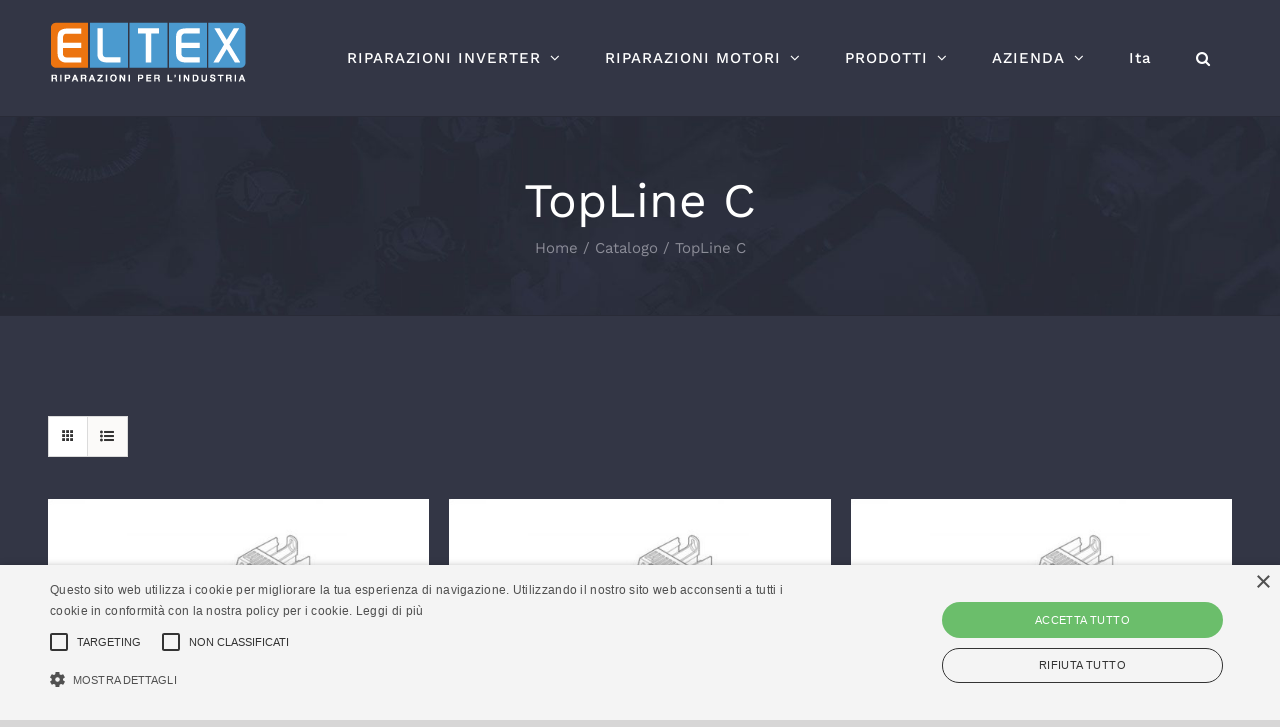

--- FILE ---
content_type: text/html; charset=utf-8
request_url: https://www.eltex.it/it/product-tag/topline-c/
body_size: 16151
content:
<!DOCTYPE html>
<html class="avada-html-layout-wide avada-html-header-position-top avada-html-is-archive" lang="it-IT" prefix="og: http://ogp.me/ns# fb: http://ogp.me/ns/fb#">
<head>
	<meta http-equiv="X-UA-Compatible" content="IE=edge"/>
	<meta http-equiv="Content-Type" content="text/html; charset=utf-8"/>
	<meta name="viewport" content="width=device-width, initial-scale=1"/>
	<meta name='robots' content='index, follow, max-image-preview:large, max-snippet:-1, max-video-preview:-1'/>

	<!-- This site is optimized with the Yoast SEO plugin v25.6 - https://yoast.com/wordpress/plugins/seo/ -->
	<title>TopLine C Archivi - Eltex Srl</title>
	<link rel="canonical" href="https://www.eltex.it/it/product-tag/topline-c/"/>
	<link rel="next" href="https://www.eltex.it/it/product-tag/topline-c/page/2/"/>
	<meta property="og:locale" content="it_IT"/>
	<meta property="og:type" content="article"/>
	<meta property="og:title" content="TopLine C Archivi - Eltex Srl"/>
	<meta property="og:url" content="https://www.eltex.it/it/product-tag/topline-c/"/>
	<meta property="og:site_name" content="Eltex Srl"/>
	<meta name="twitter:card" content="summary_large_image"/>
	<meta name="twitter:site" content="@eltexsrl"/>
	<script type="application/ld+json" class="yoast-schema-graph">{"@context":"https://schema.org","@graph":[{"@type":"CollectionPage","@id":"https://www.eltex.it/it/product-tag/topline-c/","url":"https://www.eltex.it/it/product-tag/topline-c/","name":"TopLine C Archivi - Eltex Srl","isPartOf":{"@id":"https://www.eltex.it/it/#website"},"primaryImageOfPage":{"@id":"https://www.eltex.it/it/product-tag/topline-c/#primaryimage"},"image":{"@id":"https://www.eltex.it/it/product-tag/topline-c/#primaryimage"},"thumbnailUrl":"https://www.eltex.it/wp-content/uploads/2018/06/E84AVTCExxxx-TopLine-C_0.25-3kW.jpg","breadcrumb":{"@id":"https://www.eltex.it/it/product-tag/topline-c/#breadcrumb"},"inLanguage":"it-IT"},{"@type":"ImageObject","inLanguage":"it-IT","@id":"https://www.eltex.it/it/product-tag/topline-c/#primaryimage","url":"https://www.eltex.it/wp-content/uploads/2018/06/E84AVTCExxxx-TopLine-C_0.25-3kW.jpg","contentUrl":"https://www.eltex.it/wp-content/uploads/2018/06/E84AVTCExxxx-TopLine-C_0.25-3kW.jpg","width":640,"height":480,"caption":"E84AVTCExxxx TopLine C_0.25-3kW"},{"@type":"BreadcrumbList","@id":"https://www.eltex.it/it/product-tag/topline-c/#breadcrumb","itemListElement":[{"@type":"ListItem","position":1,"name":"Home","item":"https://www.eltex.it/it/"},{"@type":"ListItem","position":2,"name":"TopLine C"}]},{"@type":"WebSite","@id":"https://www.eltex.it/it/#website","url":"https://www.eltex.it/it/","name":"Eltex Srl","description":"Riparazioni per l&#039;industria","publisher":{"@id":"https://www.eltex.it/it/#organization"},"potentialAction":[{"@type":"SearchAction","target":{"@type":"EntryPoint","urlTemplate":"https://www.eltex.it/it/?s={search_term_string}"},"query-input":{"@type":"PropertyValueSpecification","valueRequired":true,"valueName":"search_term_string"}}],"inLanguage":"it-IT"},{"@type":"Organization","@id":"https://www.eltex.it/it/#organization","name":"Eltex srl","url":"https://www.eltex.it/it/","logo":{"@type":"ImageObject","inLanguage":"it-IT","@id":"https://www.eltex.it/it/#/schema/logo/image/","url":"https://www.eltex.it/wp-content/uploads/2018/05/logo200x63w.png","contentUrl":"https://www.eltex.it/wp-content/uploads/2018/05/logo200x63w.png","width":200,"height":63,"caption":"Eltex srl"},"image":{"@id":"https://www.eltex.it/it/#/schema/logo/image/"},"sameAs":["https://www.facebook.com/pages/ELTEX-SRL/159546120747045","https://x.com/eltexsrl","https://www.instagram.com/eltexsrl","https://www.linkedin.com/company/eltex-srl?trk=top_nav_home","https://www.youtube.com/channel/UCqWSdBTv9vaZL-jxbj5vJaA","https://wa.me/393498686786"]}]}</script>
	<!-- / Yoast SEO plugin. -->


<link rel="alternate" type="application/rss+xml" title="Eltex Srl &raquo; Feed" href="https://www.eltex.it/it/feed/"/>
<link rel="alternate" type="application/rss+xml" title="Eltex Srl &raquo; Feed dei commenti" href="https://www.eltex.it/it/comments/feed/"/>
					<link rel="shortcut icon" href="https://www.eltex.it/wp-content/uploads/2018/04/favicon.ico" type="image/x-icon"/>
		
					<!-- Apple Touch Icon -->
			<link rel="apple-touch-icon" sizes="180x180" href="https://www.eltex.it/wp-content/uploads/2019/06/apple-icon-114x114.png">
		
					<!-- Android Icon -->
			<link rel="icon" sizes="192x192" href="https://www.eltex.it/wp-content/uploads/2019/06/apple-icon-57x57.png">
		
					<!-- MS Edge Icon -->
			<meta name="msapplication-TileImage" content="https://www.eltex.it/wp-content/uploads/2019/06/apple-icon-72x72.png">
				<link rel="alternate" type="application/rss+xml" title="Feed Eltex Srl &raquo; TopLine C Tag" href="https://www.eltex.it/it/product-tag/topline-c/feed/"/>
				
		<meta property="og:locale" content="it_IT"/>
		<meta property="og:type" content="article"/>
		<meta property="og:site_name" content="Eltex Srl"/>
		<meta property="og:title" content="TopLine C Archivi - Eltex Srl"/>
				<meta property="og:url" content="https://www.eltex.it/it/prodotti/inverter-lenze-8400-topline-c-0-25kw-230v-e84avtce2512sx0/"/>
																				<meta property="og:image" content="https://www.eltex.it/wp-content/uploads/2018/06/E84AVTCExxxx-TopLine-C_0.25-3kW.jpg"/>
		<meta property="og:image:width" content="640"/>
		<meta property="og:image:height" content="480"/>
		<meta property="og:image:type" content="image/jpeg"/>
				<script type="text/javascript">//<![CDATA[
window._wpemojiSettings={"baseUrl":"https:\/\/s.w.org\/images\/core\/emoji\/15.0.3\/72x72\/","ext":".png","svgUrl":"https:\/\/s.w.org\/images\/core\/emoji\/15.0.3\/svg\/","svgExt":".svg","source":{"concatemoji":"https:\/\/www.eltex.it\/wp-includes\/js\/wp-emoji-release.min.js?ver=6.6.4"}};!function(i,n){var o,s,e;function c(e){try{var t={supportTests:e,timestamp:(new Date).valueOf()};sessionStorage.setItem(o,JSON.stringify(t))}catch(e){}}function p(e,t,n){e.clearRect(0,0,e.canvas.width,e.canvas.height),e.fillText(t,0,0);var t=new Uint32Array(e.getImageData(0,0,e.canvas.width,e.canvas.height).data),r=(e.clearRect(0,0,e.canvas.width,e.canvas.height),e.fillText(n,0,0),new Uint32Array(e.getImageData(0,0,e.canvas.width,e.canvas.height).data));return t.every(function(e,t){return e===r[t]})}function u(e,t,n){switch(t){case"flag":return n(e,"\ud83c\udff3\ufe0f\u200d\u26a7\ufe0f","\ud83c\udff3\ufe0f\u200b\u26a7\ufe0f")?!1:!n(e,"\ud83c\uddfa\ud83c\uddf3","\ud83c\uddfa\u200b\ud83c\uddf3")&&!n(e,"\ud83c\udff4\udb40\udc67\udb40\udc62\udb40\udc65\udb40\udc6e\udb40\udc67\udb40\udc7f","\ud83c\udff4\u200b\udb40\udc67\u200b\udb40\udc62\u200b\udb40\udc65\u200b\udb40\udc6e\u200b\udb40\udc67\u200b\udb40\udc7f");case"emoji":return!n(e,"\ud83d\udc26\u200d\u2b1b","\ud83d\udc26\u200b\u2b1b")}return!1}function f(e,t,n){var r="undefined"!=typeof WorkerGlobalScope&&self instanceof WorkerGlobalScope?new OffscreenCanvas(300,150):i.createElement("canvas"),a=r.getContext("2d",{willReadFrequently:!0}),o=(a.textBaseline="top",a.font="600 32px Arial",{});return e.forEach(function(e){o[e]=t(a,e,n)}),o}function t(e){var t=i.createElement("script");t.src=e,t.defer=!0,i.head.appendChild(t)}"undefined"!=typeof Promise&&(o="wpEmojiSettingsSupports",s=["flag","emoji"],n.supports={everything:!0,everythingExceptFlag:!0},e=new Promise(function(e){i.addEventListener("DOMContentLoaded",e,{once:!0})}),new Promise(function(t){var n=function(){try{var e=JSON.parse(sessionStorage.getItem(o));if("object"==typeof e&&"number"==typeof e.timestamp&&(new Date).valueOf()<e.timestamp+604800&&"object"==typeof e.supportTests)return e.supportTests}catch(e){}return null}();if(!n){if("undefined"!=typeof Worker&&"undefined"!=typeof OffscreenCanvas&&"undefined"!=typeof URL&&URL.createObjectURL&&"undefined"!=typeof Blob)try{var e="postMessage("+f.toString()+"("+[JSON.stringify(s),u.toString(),p.toString()].join(",")+"));",r=new Blob([e],{type:"text/javascript"}),a=new Worker(URL.createObjectURL(r),{name:"wpTestEmojiSupports"});return void(a.onmessage=function(e){c(n=e.data),a.terminate(),t(n)})}catch(e){}c(n=f(s,u,p))}t(n)}).then(function(e){for(var t in e)n.supports[t]=e[t],n.supports.everything=n.supports.everything&&n.supports[t],"flag"!==t&&(n.supports.everythingExceptFlag=n.supports.everythingExceptFlag&&n.supports[t]);n.supports.everythingExceptFlag=n.supports.everythingExceptFlag&&!n.supports.flag,n.DOMReady=!1,n.readyCallback=function(){n.DOMReady=!0}}).then(function(){return e}).then(function(){var e;n.supports.everything||(n.readyCallback(),(e=n.source||{}).concatemoji?t(e.concatemoji):e.wpemoji&&e.twemoji&&(t(e.twemoji),t(e.wpemoji)))}))}((window,document),window._wpemojiSettings);
//]]></script>
<style id='wp-emoji-styles-inline-css' type='text/css'>img.wp-smiley,img.emoji{display:inline!important;border:none!important;box-shadow:none!important;height:1em!important;width:1em!important;margin:0 .07em!important;vertical-align:-.1em!important;background:none!important;padding:0!important}</style>
<style id='woocommerce-inline-inline-css' type='text/css'>.woocommerce form .form-row .required{visibility:visible}</style>
<link rel='stylesheet' id='ywctm-frontend-css' href='https://www.eltex.it/wp-content/plugins/yith-woocommerce-catalog-mode/assets/css/frontend.min.css?ver=2.39.0' type='text/css' media='all'/>
<style id='ywctm-frontend-inline-css' type='text/css'>.widget.woocommerce.widget_shopping_cart{display:none!important}</style>
<link rel='stylesheet' id='fusion-dynamic-css-css' href='https://www.eltex.it/wp-content/uploads/fusion-styles/a23b18ddb42bbb24201f8bd93debe044.min.css?ver=3.11.6' type='text/css' media='all'/>
<script type="text/template" id="tmpl-variation-template">
	<div class="woocommerce-variation-description">{{{ data.variation.variation_description }}}</div>
	<div class="woocommerce-variation-price">{{{ data.variation.price_html }}}</div>
	<div class="woocommerce-variation-availability">{{{ data.variation.availability_html }}}</div>
</script>
<script type="text/template" id="tmpl-unavailable-variation-template">
	<p role="alert">Questo prodotto non è disponibile. Scegli un&#039;altra combinazione.</p>
</script>
<script type="text/javascript" src="https://www.eltex.it/wp-includes/js/jquery/jquery.min.js?ver=3.7.1" id="jquery-core-js"></script>
<script type="text/javascript" src="https://www.eltex.it/wp-includes/js/jquery/jquery-migrate.min.js?ver=3.4.1" id="jquery-migrate-js"></script>
<script type="text/javascript" src="https://www.eltex.it/wp-content/plugins/revslider/public/assets/js/rbtools.min.js?ver=6.4.5" id="tp-tools-js"></script>
<script type="text/javascript" src="https://www.eltex.it/wp-content/plugins/revslider/public/assets/js/rs6.min.js?ver=6.4.8" id="revmin-js"></script>
<script type="text/javascript" src="https://www.eltex.it/wp-content/plugins/woocommerce/assets/js/jquery-blockui/jquery.blockUI.min.js?ver=2.7.0-wc.9.3.5" id="jquery-blockui-js" defer="defer" data-wp-strategy="defer"></script>
<script type="text/javascript" src="https://www.eltex.it/wp-content/plugins/woocommerce/assets/js/js-cookie/js.cookie.min.js?ver=2.1.4-wc.9.3.5" id="js-cookie-js" defer="defer" data-wp-strategy="defer"></script>
<script type="text/javascript" id="woocommerce-js-extra">//<![CDATA[
var woocommerce_params={"ajax_url":"\/wp-admin\/admin-ajax.php","wc_ajax_url":"\/it\/?wc-ajax=%%endpoint%%"};
//]]></script>
<script type="text/javascript" src="https://www.eltex.it/wp-content/plugins/woocommerce/assets/js/frontend/woocommerce.min.js?ver=9.3.5" id="woocommerce-js" defer="defer" data-wp-strategy="defer"></script>
<script type="text/javascript" id="WCPAY_ASSETS-js-extra">//<![CDATA[
var wcpayAssets={"url":"https:\/\/www.eltex.it\/wp-content\/plugins\/woocommerce-payments\/dist\/"};
//]]></script>
<script type="text/javascript" src="https://www.eltex.it/wp-includes/js/underscore.min.js?ver=1.13.4" id="underscore-js"></script>
<script type="text/javascript" id="wp-util-js-extra">//<![CDATA[
var _wpUtilSettings={"ajax":{"url":"\/wp-admin\/admin-ajax.php"}};
//]]></script>
<script type="text/javascript" src="https://www.eltex.it/wp-includes/js/wp-util.min.js?ver=6.6.4" id="wp-util-js"></script>
<script type="text/javascript" id="wc-add-to-cart-variation-js-extra">//<![CDATA[
var wc_add_to_cart_variation_params={"wc_ajax_url":"\/it\/?wc-ajax=%%endpoint%%","i18n_no_matching_variations_text":"Nessun prodotto corrisponde alla tua scelta. Prova con un'altra combinazione.","i18n_make_a_selection_text":"Seleziona le opzioni del prodotto prima di aggiungerlo al carrello.","i18n_unavailable_text":"Questo prodotto non \u00e8 disponibile. Scegli un'altra combinazione."};
//]]></script>
<script type="text/javascript" src="https://www.eltex.it/wp-content/plugins/woocommerce/assets/js/frontend/add-to-cart-variation.min.js?ver=9.3.5" id="wc-add-to-cart-variation-js" defer="defer" data-wp-strategy="defer"></script>
<link rel="https://api.w.org/" href="https://www.eltex.it/wp-json/"/><link rel="alternate" title="JSON" type="application/json" href="https://www.eltex.it/wp-json/wp/v2/product_tag/1961"/><link rel="EditURI" type="application/rsd+xml" title="RSD" href="https://www.eltex.it/xmlrpc.php?rsd"/>
<style type="text/css" id="css-fb-visibility">@media screen and (max-width:640px){.fusion-no-small-visibility{display:none!important}body .sm-text-align-center{text-align:center!important}body .sm-text-align-left{text-align:left!important}body .sm-text-align-right{text-align:right!important}body .sm-flex-align-center{justify-content:center!important}body .sm-flex-align-flex-start{justify-content:flex-start!important}body .sm-flex-align-flex-end{justify-content:flex-end!important}body .sm-mx-auto{margin-left:auto!important;margin-right:auto!important}body .sm-ml-auto{margin-left:auto!important}body .sm-mr-auto{margin-right:auto!important}body .fusion-absolute-position-small{position:absolute;top:auto;width:100%}.awb-sticky.awb-sticky-small{position:sticky;top:var(--awb-sticky-offset,0)}}@media screen and (min-width:641px) and (max-width:1024px){.fusion-no-medium-visibility{display:none!important}body .md-text-align-center{text-align:center!important}body .md-text-align-left{text-align:left!important}body .md-text-align-right{text-align:right!important}body .md-flex-align-center{justify-content:center!important}body .md-flex-align-flex-start{justify-content:flex-start!important}body .md-flex-align-flex-end{justify-content:flex-end!important}body .md-mx-auto{margin-left:auto!important;margin-right:auto!important}body .md-ml-auto{margin-left:auto!important}body .md-mr-auto{margin-right:auto!important}body .fusion-absolute-position-medium{position:absolute;top:auto;width:100%}.awb-sticky.awb-sticky-medium{position:sticky;top:var(--awb-sticky-offset,0)}}@media screen and (min-width:1025px){.fusion-no-large-visibility{display:none!important}body .lg-text-align-center{text-align:center!important}body .lg-text-align-left{text-align:left!important}body .lg-text-align-right{text-align:right!important}body .lg-flex-align-center{justify-content:center!important}body .lg-flex-align-flex-start{justify-content:flex-start!important}body .lg-flex-align-flex-end{justify-content:flex-end!important}body .lg-mx-auto{margin-left:auto!important;margin-right:auto!important}body .lg-ml-auto{margin-left:auto!important}body .lg-mr-auto{margin-right:auto!important}body .fusion-absolute-position-large{position:absolute;top:auto;width:100%}.awb-sticky.awb-sticky-large{position:sticky;top:var(--awb-sticky-offset,0)}}</style>	<noscript><style>.woocommerce-product-gallery{opacity:1!important}</style></noscript>
	<meta name="generator" content="Powered by Slider Revolution 6.4.8 - responsive, Mobile-Friendly Slider Plugin for WordPress with comfortable drag and drop interface."/>
<style id='wp-fonts-local' type='text/css'>@font-face{font-family:Inter;font-style:normal;font-weight:300 900;font-display:fallback;src:url(https://www.eltex.it/wp-content/plugins/woocommerce/assets/fonts/Inter-VariableFont_slnt,wght.woff2) format('woff2');font-stretch:normal}@font-face{font-family:Cardo;font-style:normal;font-weight:400;font-display:fallback;src:url(https://www.eltex.it/wp-content/plugins/woocommerce/assets/fonts/cardo_normal_400.woff2) format('woff2')}</style>
<script type="text/javascript">function setREVStartSize(e){window.RSIW=window.RSIW===undefined?window.innerWidth:window.RSIW;window.RSIH=window.RSIH===undefined?window.innerHeight:window.RSIH;try{var pw=document.getElementById(e.c).parentNode.offsetWidth,newh;pw=pw===0||isNaN(pw)?window.RSIW:pw;e.tabw=e.tabw===undefined?0:parseInt(e.tabw);e.thumbw=e.thumbw===undefined?0:parseInt(e.thumbw);e.tabh=e.tabh===undefined?0:parseInt(e.tabh);e.thumbh=e.thumbh===undefined?0:parseInt(e.thumbh);e.tabhide=e.tabhide===undefined?0:parseInt(e.tabhide);e.thumbhide=e.thumbhide===undefined?0:parseInt(e.thumbhide);e.mh=e.mh===undefined||e.mh==""||e.mh==="auto"?0:parseInt(e.mh,0);if(e.layout==="fullscreen"||e.l==="fullscreen")newh=Math.max(e.mh,window.RSIH);else{e.gw=Array.isArray(e.gw)?e.gw:[e.gw];for(var i in e.rl)if(e.gw[i]===undefined||e.gw[i]===0)e.gw[i]=e.gw[i-1];e.gh=e.el===undefined||e.el===""||(Array.isArray(e.el)&&e.el.length==0)?e.gh:e.el;e.gh=Array.isArray(e.gh)?e.gh:[e.gh];for(var i in e.rl)if(e.gh[i]===undefined||e.gh[i]===0)e.gh[i]=e.gh[i-1];var nl=new Array(e.rl.length),ix=0,sl;e.tabw=e.tabhide>=pw?0:e.tabw;e.thumbw=e.thumbhide>=pw?0:e.thumbw;e.tabh=e.tabhide>=pw?0:e.tabh;e.thumbh=e.thumbhide>=pw?0:e.thumbh;for(var i in e.rl)nl[i]=e.rl[i]<window.RSIW?0:e.rl[i];sl=nl[0];for(var i in nl)if(sl>nl[i]&&nl[i]>0){sl=nl[i];ix=i;}var m=pw>(e.gw[ix]+e.tabw+e.thumbw)?1:(pw-(e.tabw+e.thumbw))/(e.gw[ix]);newh=(e.gh[ix]*m)+(e.tabh+e.thumbh);}if(window.rs_init_css===undefined)window.rs_init_css=document.head.appendChild(document.createElement("style"));document.getElementById(e.c).height=newh+"px";window.rs_init_css.innerHTML+="#"+e.c+"_wrapper { height: "+newh+"px }";}catch(e){console.log("Failure at Presize of Slider:"+e)}};</script>
		<script type="text/javascript">var doc=document.documentElement;doc.setAttribute('data-useragent',navigator.userAgent);</script>
		
	</head>

<body class="archive tax-product_tag term-topline-c term-1961 theme-Avada woocommerce woocommerce-page woocommerce-no-js fusion-image-hovers fusion-pagination-sizing fusion-button_type-flat fusion-button_span-yes fusion-button_gradient-linear avada-image-rollover-circle-yes avada-image-rollover-yes avada-image-rollover-direction-fade fusion-body ltr fusion-sticky-header no-tablet-sticky-header no-mobile-sticky-header no-mobile-slidingbar fusion-disable-outline fusion-sub-menu-fade mobile-logo-pos-left layout-wide-mode avada-has-boxed-modal-shadow-none layout-scroll-offset-full avada-has-zero-margin-offset-top fusion-top-header menu-text-align-center fusion-woo-product-design-clean fusion-woo-shop-page-columns-5 fusion-woo-related-columns-5 fusion-woo-archive-page-columns-3 woo-sale-badge-circle woo-outofstock-badge-top_bar mobile-menu-design-modern fusion-show-pagination-text fusion-header-layout-v1 avada-responsive avada-footer-fx-parallax-effect avada-menu-highlight-style-background fusion-search-form-classic fusion-main-menu-search-dropdown fusion-avatar-square avada-sticky-shrinkage avada-dropdown-styles avada-blog-layout-grid avada-blog-archive-layout-grid avada-header-shadow-no avada-menu-icon-position-left avada-has-megamenu-shadow avada-has-pagetitle-bg-full avada-has-main-nav-search-icon avada-has-breadcrumb-mobile-hidden avada-has-titlebar-bar_and_content avada-header-border-color-full-transparent avada-has-transparent-timeline_color avada-has-pagination-padding avada-flyout-menu-direction-fade avada-ec-views-v1" data-awb-post-id="8954">
		<a class="skip-link screen-reader-text" href="#content">Salta al contenuto</a>

	<div id="boxed-wrapper">
		
		<div id="wrapper" class="fusion-wrapper">
			<div id="home" style="position:relative;top:-1px;"></div>
							
					
			<header class="fusion-header-wrapper">
				<div class="fusion-header-v1 fusion-logo-alignment fusion-logo-left fusion-sticky-menu- fusion-sticky-logo-1 fusion-mobile-logo-1  fusion-mobile-menu-design-modern">
					<div class="fusion-header-sticky-height"></div>
<div class="fusion-header">
	<div class="fusion-row">
					<div class="fusion-logo" data-margin-top="20px" data-margin-bottom="20px" data-margin-left="0px" data-margin-right="0px">
			<a class="fusion-logo-link" href="https://www.eltex.it/it/">

						<!-- standard logo -->
			<img src="https://www.eltex.it/wp-content/uploads/2018/05/logo200x63w.png" srcset="https://www.eltex.it/wp-content/uploads/2018/05/logo200x63w.png 1x, https://www.eltex.it/wp-content/uploads/2018/05/logo400x127w.png 2x" width="200" height="63" style="max-height:63px;height:auto;" alt="Eltex Srl Logo" data-retina_logo_url="https://www.eltex.it/wp-content/uploads/2018/05/logo400x127w.png" class="fusion-standard-logo"/>

											<!-- mobile logo -->
				<img src="https://www.eltex.it/wp-content/uploads/2018/05/logo200x63w.png" srcset="https://www.eltex.it/wp-content/uploads/2018/05/logo200x63w.png 1x, https://www.eltex.it/wp-content/uploads/2018/05/logo400x127w.png 2x" width="200" height="63" style="max-height:63px;height:auto;" alt="Eltex Srl Logo" data-retina_logo_url="https://www.eltex.it/wp-content/uploads/2018/05/logo400x127w.png" class="fusion-mobile-logo"/>
			
											<!-- sticky header logo -->
				<img src="https://www.eltex.it/wp-content/uploads/2018/05/logo200x63w.png" srcset="https://www.eltex.it/wp-content/uploads/2018/05/logo200x63w.png 1x, https://www.eltex.it/wp-content/uploads/2018/05/logo400x127w.png 2x" width="200" height="63" style="max-height:63px;height:auto;" alt="Eltex Srl Logo" data-retina_logo_url="https://www.eltex.it/wp-content/uploads/2018/05/logo400x127w.png" class="fusion-sticky-logo"/>
					</a>
		</div>		<nav class="fusion-main-menu" aria-label="Menu Principale"><ul id="menu-menu-ita" class="fusion-menu"><li id="menu-item-2803" class="menu-item menu-item-type-custom menu-item-object-custom menu-item-has-children menu-item-2803 fusion-dropdown-menu" data-item-id="2803"><a href="#" class="fusion-background-highlight"><span class="menu-text">RIPARAZIONI INVERTER</span> <span class="fusion-caret"><i class="fusion-dropdown-indicator" aria-hidden="true"></i></span></a><ul class="sub-menu"><li id="menu-item-1951" class="menu-item menu-item-type-post_type menu-item-object-page menu-item-1951 fusion-dropdown-submenu"><a href="https://www.eltex.it/it/riparazioni-inverter/" class="fusion-background-highlight"><span>Inverter, azionamenti e schede</span></a></li><li id="menu-item-6293" class="menu-item menu-item-type-post_type menu-item-object-page menu-item-6293 fusion-dropdown-submenu"><a href="https://www.eltex.it/it/riparazioni-lenze/" class="fusion-background-highlight"><span>Riparazioni Lenze</span></a></li><li id="menu-item-6339" class="menu-item menu-item-type-post_type menu-item-object-page menu-item-6339 fusion-dropdown-submenu"><a href="https://www.eltex.it/it/riparazioni-siemens/" class="fusion-background-highlight"><span>Riparazioni Siemens</span></a></li><li id="menu-item-6338" class="menu-item menu-item-type-post_type menu-item-object-page menu-item-6338 fusion-dropdown-submenu"><a href="https://www.eltex.it/it/riparazioni-parker/" class="fusion-background-highlight"><span>Riparazioni Parker</span></a></li></ul></li><li id="menu-item-2804" class="menu-item menu-item-type-custom menu-item-object-custom menu-item-has-children menu-item-2804 fusion-dropdown-menu" data-item-id="2804"><a href="#" class="fusion-background-highlight"><span class="menu-text">RIPARAZIONI MOTORI</span> <span class="fusion-caret"><i class="fusion-dropdown-indicator" aria-hidden="true"></i></span></a><ul class="sub-menu"><li id="menu-item-1965" class="menu-item menu-item-type-post_type menu-item-object-page menu-item-1965 fusion-dropdown-submenu"><a href="https://www.eltex.it/it/riparazioni-motori/" class="fusion-background-highlight"><span>Motori, servomotori e motoriduttori</span></a></li><li id="menu-item-3972" class="menu-item menu-item-type-taxonomy menu-item-object-product_cat menu-item-3972 fusion-dropdown-submenu"><a href="https://www.eltex.it/it/brand/riparazioni-motori/riparazioni-motori-lenze/" class="fusion-background-highlight"><span>Riparazioni motori Lenze</span></a></li><li id="menu-item-5214" class="menu-item menu-item-type-taxonomy menu-item-object-product_cat menu-item-5214 fusion-dropdown-submenu"><a href="https://www.eltex.it/it/brand/riparazioni-motori/riparazioni-motori-siemens/" class="fusion-background-highlight"><span>Riparazioni motori Siemens</span></a></li><li id="menu-item-5288" class="menu-item menu-item-type-taxonomy menu-item-object-product_cat menu-item-5288 fusion-dropdown-submenu"><a href="https://www.eltex.it/it/brand/riparazioni-motori/riparazioni-motori-parker/" class="fusion-background-highlight"><span>Riparazioni motori Parker</span></a></li></ul></li><li id="menu-item-3624" class="menu-item menu-item-type-custom menu-item-object-custom menu-item-has-children menu-item-3624 fusion-dropdown-menu" data-item-id="3624"><a href="#" class="fusion-background-highlight"><span class="menu-text">PRODOTTI</span> <span class="fusion-caret"><i class="fusion-dropdown-indicator" aria-hidden="true"></i></span></a><ul class="sub-menu"><li id="menu-item-1966" class="menu-item menu-item-type-post_type menu-item-object-page menu-item-1966 fusion-dropdown-submenu"><a href="https://www.eltex.it/it/prodotti/" class="fusion-background-highlight"><span>Prodotti</span></a></li><li id="menu-item-2802" class="menu-item menu-item-type-custom menu-item-object-custom menu-item-2802 fusion-dropdown-submenu"><a href="/it/brand/riparazioni-inverter/riparazioni-lenze/" class="fusion-background-highlight"><span>Prodotti Lenze</span></a></li><li id="menu-item-3621" class="menu-item menu-item-type-taxonomy menu-item-object-product_cat menu-item-3621 fusion-dropdown-submenu"><a href="https://www.eltex.it/it/brand/riparazioni-inverter/siemens-inverter/" class="fusion-background-highlight"><span>Prodotti Siemens</span></a></li><li id="menu-item-3622" class="menu-item menu-item-type-taxonomy menu-item-object-product_cat menu-item-3622 fusion-dropdown-submenu"><a href="https://www.eltex.it/it/brand/riparazioni-inverter/riparazioni-parker/" class="fusion-background-highlight"><span>Prodotti Parker</span></a></li><li id="menu-item-5295" class="menu-item menu-item-type-taxonomy menu-item-object-product_cat menu-item-5295 fusion-dropdown-submenu"><a href="https://www.eltex.it/it/brand/prodotti-altre-marche/" class="fusion-background-highlight"><span>Prodotti altre marche</span></a></li></ul></li><li id="menu-item-3625" class="menu-item menu-item-type-custom menu-item-object-custom menu-item-has-children menu-item-3625 fusion-dropdown-menu" data-item-id="3625"><a href="#" class="fusion-background-highlight"><span class="menu-text">AZIENDA</span> <span class="fusion-caret"><i class="fusion-dropdown-indicator" aria-hidden="true"></i></span></a><ul class="sub-menu"><li id="menu-item-1967" class="menu-item menu-item-type-post_type menu-item-object-page menu-item-1967 fusion-dropdown-submenu"><a href="https://www.eltex.it/it/azienda/" class="fusion-background-highlight"><span>Azienda</span></a></li><li id="menu-item-2220" class="menu-item menu-item-type-custom menu-item-object-custom menu-item-2220 fusion-dropdown-submenu"><a href="/it/servizi/" class="fusion-background-highlight"><span>Servizi</span></a></li><li id="menu-item-1968" class="menu-item menu-item-type-post_type menu-item-object-page menu-item-1968 fusion-dropdown-submenu"><a href="https://www.eltex.it/it/laboratorio/" class="fusion-background-highlight"><span>Laboratorio</span></a></li><li id="menu-item-1969" class="menu-item menu-item-type-post_type menu-item-object-page menu-item-1969 fusion-dropdown-submenu"><a href="https://www.eltex.it/it/dove-siamo/" class="fusion-background-highlight"><span>Dove Siamo</span></a></li><li id="menu-item-6325" class="menu-item menu-item-type-post_type menu-item-object-page menu-item-6325 fusion-dropdown-submenu"><a href="https://www.eltex.it/it/blog/" class="fusion-background-highlight"><span>Blog</span></a></li><li id="menu-item-1970" class="menu-item menu-item-type-post_type menu-item-object-page menu-item-1970 fusion-dropdown-submenu"><a href="https://www.eltex.it/it/contatti/" class="fusion-background-highlight"><span>Contatti</span></a></li></ul></li><li id="menu-item-2146" class="pll-parent-menu-item menu-item menu-item-type-custom menu-item-object-custom menu-item-2146" data-classes="pll-parent-menu-item" data-item-id="2146"><a href="#pll_switcher" class="fusion-background-highlight"><span class="menu-text">Ita</span></a></li><li class="fusion-custom-menu-item fusion-main-menu-search"><a class="fusion-main-menu-icon" href="#" aria-label="Cerca" data-title="Cerca" title="Cerca" role="button" aria-expanded="false"></a><div class="fusion-custom-menu-item-contents">		<form role="search" class="searchform fusion-search-form  fusion-search-form-classic" method="get" action="https://www.eltex.it/it/">
			<div class="fusion-search-form-content">

				
				<div class="fusion-search-field search-field">
					<label><span class="screen-reader-text">Cerca per:</span>
													<input type="search" value="" name="s" class="s" placeholder="Cerca..." required aria-required="true" aria-label="Cerca..."/>
											</label>
				</div>
				<div class="fusion-search-button search-button">
					<input type="submit" class="fusion-search-submit searchsubmit" aria-label="Cerca" value="&#xf002;"/>
									</div>

				
			</div>


			
		</form>
		</div></li></ul></nav><div class="fusion-mobile-navigation"><ul id="menu-menu-ita-1" class="fusion-mobile-menu"><li class="menu-item menu-item-type-custom menu-item-object-custom menu-item-has-children menu-item-2803 fusion-dropdown-menu" data-item-id="2803"><a href="#" class="fusion-background-highlight"><span class="menu-text">RIPARAZIONI INVERTER</span> <span class="fusion-caret"><i class="fusion-dropdown-indicator" aria-hidden="true"></i></span></a><ul class="sub-menu"><li class="menu-item menu-item-type-post_type menu-item-object-page menu-item-1951 fusion-dropdown-submenu"><a href="https://www.eltex.it/it/riparazioni-inverter/" class="fusion-background-highlight"><span>Inverter, azionamenti e schede</span></a></li><li class="menu-item menu-item-type-post_type menu-item-object-page menu-item-6293 fusion-dropdown-submenu"><a href="https://www.eltex.it/it/riparazioni-lenze/" class="fusion-background-highlight"><span>Riparazioni Lenze</span></a></li><li class="menu-item menu-item-type-post_type menu-item-object-page menu-item-6339 fusion-dropdown-submenu"><a href="https://www.eltex.it/it/riparazioni-siemens/" class="fusion-background-highlight"><span>Riparazioni Siemens</span></a></li><li class="menu-item menu-item-type-post_type menu-item-object-page menu-item-6338 fusion-dropdown-submenu"><a href="https://www.eltex.it/it/riparazioni-parker/" class="fusion-background-highlight"><span>Riparazioni Parker</span></a></li></ul></li><li class="menu-item menu-item-type-custom menu-item-object-custom menu-item-has-children menu-item-2804 fusion-dropdown-menu" data-item-id="2804"><a href="#" class="fusion-background-highlight"><span class="menu-text">RIPARAZIONI MOTORI</span> <span class="fusion-caret"><i class="fusion-dropdown-indicator" aria-hidden="true"></i></span></a><ul class="sub-menu"><li class="menu-item menu-item-type-post_type menu-item-object-page menu-item-1965 fusion-dropdown-submenu"><a href="https://www.eltex.it/it/riparazioni-motori/" class="fusion-background-highlight"><span>Motori, servomotori e motoriduttori</span></a></li><li class="menu-item menu-item-type-taxonomy menu-item-object-product_cat menu-item-3972 fusion-dropdown-submenu"><a href="https://www.eltex.it/it/brand/riparazioni-motori/riparazioni-motori-lenze/" class="fusion-background-highlight"><span>Riparazioni motori Lenze</span></a></li><li class="menu-item menu-item-type-taxonomy menu-item-object-product_cat menu-item-5214 fusion-dropdown-submenu"><a href="https://www.eltex.it/it/brand/riparazioni-motori/riparazioni-motori-siemens/" class="fusion-background-highlight"><span>Riparazioni motori Siemens</span></a></li><li class="menu-item menu-item-type-taxonomy menu-item-object-product_cat menu-item-5288 fusion-dropdown-submenu"><a href="https://www.eltex.it/it/brand/riparazioni-motori/riparazioni-motori-parker/" class="fusion-background-highlight"><span>Riparazioni motori Parker</span></a></li></ul></li><li class="menu-item menu-item-type-custom menu-item-object-custom menu-item-has-children menu-item-3624 fusion-dropdown-menu" data-item-id="3624"><a href="#" class="fusion-background-highlight"><span class="menu-text">PRODOTTI</span> <span class="fusion-caret"><i class="fusion-dropdown-indicator" aria-hidden="true"></i></span></a><ul class="sub-menu"><li class="menu-item menu-item-type-post_type menu-item-object-page menu-item-1966 fusion-dropdown-submenu"><a href="https://www.eltex.it/it/prodotti/" class="fusion-background-highlight"><span>Prodotti</span></a></li><li class="menu-item menu-item-type-custom menu-item-object-custom menu-item-2802 fusion-dropdown-submenu"><a href="/it/brand/riparazioni-inverter/riparazioni-lenze/" class="fusion-background-highlight"><span>Prodotti Lenze</span></a></li><li class="menu-item menu-item-type-taxonomy menu-item-object-product_cat menu-item-3621 fusion-dropdown-submenu"><a href="https://www.eltex.it/it/brand/riparazioni-inverter/siemens-inverter/" class="fusion-background-highlight"><span>Prodotti Siemens</span></a></li><li class="menu-item menu-item-type-taxonomy menu-item-object-product_cat menu-item-3622 fusion-dropdown-submenu"><a href="https://www.eltex.it/it/brand/riparazioni-inverter/riparazioni-parker/" class="fusion-background-highlight"><span>Prodotti Parker</span></a></li><li class="menu-item menu-item-type-taxonomy menu-item-object-product_cat menu-item-5295 fusion-dropdown-submenu"><a href="https://www.eltex.it/it/brand/prodotti-altre-marche/" class="fusion-background-highlight"><span>Prodotti altre marche</span></a></li></ul></li><li class="menu-item menu-item-type-custom menu-item-object-custom menu-item-has-children menu-item-3625 fusion-dropdown-menu" data-item-id="3625"><a href="#" class="fusion-background-highlight"><span class="menu-text">AZIENDA</span> <span class="fusion-caret"><i class="fusion-dropdown-indicator" aria-hidden="true"></i></span></a><ul class="sub-menu"><li class="menu-item menu-item-type-post_type menu-item-object-page menu-item-1967 fusion-dropdown-submenu"><a href="https://www.eltex.it/it/azienda/" class="fusion-background-highlight"><span>Azienda</span></a></li><li class="menu-item menu-item-type-custom menu-item-object-custom menu-item-2220 fusion-dropdown-submenu"><a href="/it/servizi/" class="fusion-background-highlight"><span>Servizi</span></a></li><li class="menu-item menu-item-type-post_type menu-item-object-page menu-item-1968 fusion-dropdown-submenu"><a href="https://www.eltex.it/it/laboratorio/" class="fusion-background-highlight"><span>Laboratorio</span></a></li><li class="menu-item menu-item-type-post_type menu-item-object-page menu-item-1969 fusion-dropdown-submenu"><a href="https://www.eltex.it/it/dove-siamo/" class="fusion-background-highlight"><span>Dove Siamo</span></a></li><li class="menu-item menu-item-type-post_type menu-item-object-page menu-item-6325 fusion-dropdown-submenu"><a href="https://www.eltex.it/it/blog/" class="fusion-background-highlight"><span>Blog</span></a></li><li class="menu-item menu-item-type-post_type menu-item-object-page menu-item-1970 fusion-dropdown-submenu"><a href="https://www.eltex.it/it/contatti/" class="fusion-background-highlight"><span>Contatti</span></a></li></ul></li><li class="pll-parent-menu-item menu-item menu-item-type-custom menu-item-object-custom menu-item-2146" data-classes="pll-parent-menu-item" data-item-id="2146"><a href="#pll_switcher" class="fusion-background-highlight"><span class="menu-text">Ita</span></a></li></ul></div>	<div class="fusion-mobile-menu-icons">
							<a href="#" class="fusion-icon awb-icon-bars" aria-label="Attiva/Disattiva menu mobile" aria-expanded="false"></a>
		
		
		
			</div>

<nav class="fusion-mobile-nav-holder fusion-mobile-menu-text-align-left" aria-label="Menu Mobile Principale"></nav>

					</div>
</div>
				</div>
				<div class="fusion-clearfix"></div>
			</header>
								
							<div id="sliders-container" class="fusion-slider-visibility">
					</div>
				
					
							
			<section class="avada-page-titlebar-wrapper" aria-label="Barra Titolo Pagina">
	<div class="fusion-page-title-bar fusion-page-title-bar-none fusion-page-title-bar-center">
		<div class="fusion-page-title-row">
			<div class="fusion-page-title-wrapper">
				<div class="fusion-page-title-captions">

																							<h1 class="entry-title">TopLine C</h1>

											
																		<div class="fusion-page-title-secondary">
								<nav class="fusion-breadcrumbs awb-yoast-breadcrumbs" ara-label="Breadcrumb"><ol class="awb-breadcrumb-list"><li class="fusion-breadcrumb-item awb-breadcrumb-sep"><a href="https://www.eltex.it/it" class="fusion-breadcrumb-link"><span>Home</span></a></li><li class="fusion-breadcrumb-item awb-breadcrumb-sep"><a href="https://www.eltex.it/it/catalogo/" class="fusion-breadcrumb-link"><span>Catalogo</span></a></li><li class="fusion-breadcrumb-item" aria-current="page"><span class="breadcrumb-leaf">TopLine C</span></li></ol></nav>							</div>
											
				</div>

				
			</div>
		</div>
	</div>
</section>

						<main id="main" class="clearfix ">
				<div class="fusion-row" style="">
		<div class="woocommerce-container">
			<section id="content" class=" full-width" style="width: 100%;">
		<header class="woocommerce-products-header">
	
	</header>
<div class="woocommerce-notices-wrapper"></div>
<div class="catalog-ordering fusion-clearfix">
	
											<ul class="fusion-grid-list-view">
			<li class="fusion-grid-view-li active-view">
				<a class="fusion-grid-view" aria-label="Vedi come Griglia" aria-haspopup="true" href="?product_view=grid"><i class="awb-icon-grid icomoon-grid" aria-hidden="true"></i></a>
			</li>
			<li class="fusion-list-view-li">
				<a class="fusion-list-view" aria-haspopup="true" aria-label="Vedi come Lista" href="?product_view=list"><i class="awb-icon-list icomoon-list" aria-hidden="true"></i></a>
			</li>
		</ul>
	</div>
<ul class="products clearfix products-3">
<li class="product type-product post-8954 status-publish first instock product_cat-servo-inverter-8400-l-force product_tag-l-force product_tag-lenze product_tag-lenze-8400 product_tag-topline-c has-post-thumbnail shipping-taxable product-type-simple product-grid-view">
	<div class="fusion-product-wrapper">
<div class="fusion-clean-product-image-wrapper ">
	<div class="fusion-image-wrapper fusion-image-size-fixed" aria-haspopup="true">
				<img width="500" height="375" src="https://www.eltex.it/wp-content/uploads/2018/06/E84AVTCExxxx-TopLine-C_0.25-3kW-500x375.jpg" class="attachment-woocommerce_thumbnail size-woocommerce_thumbnail wp-post-image" alt="E84AVTCExxxx TopLine C_0.25-3kW" decoding="async" fetchpriority="high" srcset="https://www.eltex.it/wp-content/uploads/2018/06/E84AVTCExxxx-TopLine-C_0.25-3kW-200x150.jpg 200w, https://www.eltex.it/wp-content/uploads/2018/06/E84AVTCExxxx-TopLine-C_0.25-3kW-300x225.jpg 300w, https://www.eltex.it/wp-content/uploads/2018/06/E84AVTCExxxx-TopLine-C_0.25-3kW-400x300.jpg 400w, https://www.eltex.it/wp-content/uploads/2018/06/E84AVTCExxxx-TopLine-C_0.25-3kW-500x375.jpg 500w, https://www.eltex.it/wp-content/uploads/2018/06/E84AVTCExxxx-TopLine-C_0.25-3kW-600x450.jpg 600w, https://www.eltex.it/wp-content/uploads/2018/06/E84AVTCExxxx-TopLine-C_0.25-3kW.jpg 640w" sizes="(max-width: 500px) 100vw, 500px"/><div class="fusion-rollover">
	<div class="fusion-rollover-content">

				
		
								
								
								<div class="cart-loading">
				<a href="https://www.eltex.it/it/carrello/">
					<i class="awb-icon-spinner" aria-hidden="true"></i>
					<div class="view-cart">Visualizza carrello</div>
				</a>
			</div>
		
															
						
										<div class="fusion-product-buttons">
					
<a href="https://www.eltex.it/it/prodotti/inverter-lenze-8400-topline-c-0-25kw-230v-e84avtce2512sx0/" class="show_details_button" style="float:none;max-width:none;text-align:center;">
	Dettagli</a>

				</div>
									<a class="fusion-link-wrapper" href="https://www.eltex.it/it/prodotti/inverter-lenze-8400-topline-c-0-25kw-230v-e84avtce2512sx0/" aria-label="TopLine C"></a>
	</div>
</div>
</div>
</div>
<div class="fusion-product-content">
	<div class="product-details">
		<div class="product-details-container">
<h3 class="product-title">
	<a href="https://www.eltex.it/it/prodotti/inverter-lenze-8400-topline-c-0-25kw-230v-e84avtce2512sx0/">
		Inverter Lenze 8400 TopLine C 0.25kW 230V E84AVTCE2512SX0	</a>
</h3>
<div class="fusion-price-rating">

		</div>
	</div>
</div>

	</div> 


</div>
</li>
<li class="product type-product post-8955 status-publish instock product_cat-servo-inverter-8400-l-force product_tag-l-force product_tag-lenze product_tag-lenze-8400 product_tag-topline-c has-post-thumbnail shipping-taxable product-type-simple product-grid-view">
	<div class="fusion-product-wrapper">
<div class="fusion-clean-product-image-wrapper ">
	<div class="fusion-image-wrapper fusion-image-size-fixed" aria-haspopup="true">
				<img width="500" height="375" src="https://www.eltex.it/wp-content/uploads/2018/06/E84AVTCExxxx-TopLine-C_0.25-3kW-500x375.jpg" class="attachment-woocommerce_thumbnail size-woocommerce_thumbnail wp-post-image" alt="E84AVTCExxxx TopLine C_0.25-3kW" decoding="async" srcset="https://www.eltex.it/wp-content/uploads/2018/06/E84AVTCExxxx-TopLine-C_0.25-3kW-200x150.jpg 200w, https://www.eltex.it/wp-content/uploads/2018/06/E84AVTCExxxx-TopLine-C_0.25-3kW-300x225.jpg 300w, https://www.eltex.it/wp-content/uploads/2018/06/E84AVTCExxxx-TopLine-C_0.25-3kW-400x300.jpg 400w, https://www.eltex.it/wp-content/uploads/2018/06/E84AVTCExxxx-TopLine-C_0.25-3kW-500x375.jpg 500w, https://www.eltex.it/wp-content/uploads/2018/06/E84AVTCExxxx-TopLine-C_0.25-3kW-600x450.jpg 600w, https://www.eltex.it/wp-content/uploads/2018/06/E84AVTCExxxx-TopLine-C_0.25-3kW.jpg 640w" sizes="(max-width: 500px) 100vw, 500px"/><div class="fusion-rollover">
	<div class="fusion-rollover-content">

				
		
								
								
								<div class="cart-loading">
				<a href="https://www.eltex.it/it/carrello/">
					<i class="awb-icon-spinner" aria-hidden="true"></i>
					<div class="view-cart">Visualizza carrello</div>
				</a>
			</div>
		
															
						
										<div class="fusion-product-buttons">
					
<a href="https://www.eltex.it/it/prodotti/inverter-lenze-8400-topline-c-0-37kw-230v-e84avtce3712sx0/" class="show_details_button" style="float:none;max-width:none;text-align:center;">
	Dettagli</a>

				</div>
									<a class="fusion-link-wrapper" href="https://www.eltex.it/it/prodotti/inverter-lenze-8400-topline-c-0-37kw-230v-e84avtce3712sx0/" aria-label="TopLine C"></a>
	</div>
</div>
</div>
</div>
<div class="fusion-product-content">
	<div class="product-details">
		<div class="product-details-container">
<h3 class="product-title">
	<a href="https://www.eltex.it/it/prodotti/inverter-lenze-8400-topline-c-0-37kw-230v-e84avtce3712sx0/">
		Inverter Lenze 8400 TopLine C 0.37kW 230V E84AVTCE3712SX0	</a>
</h3>
<div class="fusion-price-rating">

		</div>
	</div>
</div>

	</div> 


</div>
</li>
<li class="product type-product post-5580 status-publish last instock product_cat-servo-inverter-8400-l-force product_tag-l-force product_tag-lenze product_tag-lenze-8400 product_tag-topline-c has-post-thumbnail shipping-taxable product-type-simple product-grid-view">
	<div class="fusion-product-wrapper">
<div class="fusion-clean-product-image-wrapper ">
	<div class="fusion-image-wrapper fusion-image-size-fixed" aria-haspopup="true">
				<img width="500" height="375" src="https://www.eltex.it/wp-content/uploads/2018/06/E84AVTCExxxx-TopLine-C_0.25-3kW-500x375.jpg" class="attachment-woocommerce_thumbnail size-woocommerce_thumbnail wp-post-image" alt="E84AVTCExxxx TopLine C_0.25-3kW" decoding="async" srcset="https://www.eltex.it/wp-content/uploads/2018/06/E84AVTCExxxx-TopLine-C_0.25-3kW-200x150.jpg 200w, https://www.eltex.it/wp-content/uploads/2018/06/E84AVTCExxxx-TopLine-C_0.25-3kW-300x225.jpg 300w, https://www.eltex.it/wp-content/uploads/2018/06/E84AVTCExxxx-TopLine-C_0.25-3kW-400x300.jpg 400w, https://www.eltex.it/wp-content/uploads/2018/06/E84AVTCExxxx-TopLine-C_0.25-3kW-500x375.jpg 500w, https://www.eltex.it/wp-content/uploads/2018/06/E84AVTCExxxx-TopLine-C_0.25-3kW-600x450.jpg 600w, https://www.eltex.it/wp-content/uploads/2018/06/E84AVTCExxxx-TopLine-C_0.25-3kW.jpg 640w" sizes="(max-width: 500px) 100vw, 500px"/><div class="fusion-rollover">
	<div class="fusion-rollover-content">

				
		
								
								
								<div class="cart-loading">
				<a href="https://www.eltex.it/it/carrello/">
					<i class="awb-icon-spinner" aria-hidden="true"></i>
					<div class="view-cart">Visualizza carrello</div>
				</a>
			</div>
		
															
						
										<div class="fusion-product-buttons">
					
<a href="https://www.eltex.it/it/prodotti/inverter-lenze-8400-topline-c-0-55kw-400v-e84avtce5514sx0/" class="show_details_button" style="float:none;max-width:none;text-align:center;">
	Dettagli</a>

				</div>
									<a class="fusion-link-wrapper" href="https://www.eltex.it/it/prodotti/inverter-lenze-8400-topline-c-0-55kw-400v-e84avtce5514sx0/" aria-label="TopLine C"></a>
	</div>
</div>
</div>
</div>
<div class="fusion-product-content">
	<div class="product-details">
		<div class="product-details-container">
<h3 class="product-title">
	<a href="https://www.eltex.it/it/prodotti/inverter-lenze-8400-topline-c-0-55kw-400v-e84avtce5514sx0/">
		Inverter Lenze 8400 TopLine C 0.55kW 400V E84AVTCE5514SX0	</a>
</h3>
<div class="fusion-price-rating">

		</div>
	</div>
</div>

	</div> 


</div>
</li>
<li class="product type-product post-8956 status-publish first instock product_cat-servo-inverter-8400-l-force product_tag-l-force product_tag-lenze product_tag-lenze-8400 product_tag-topline-c has-post-thumbnail shipping-taxable product-type-simple product-grid-view">
	<div class="fusion-product-wrapper">
<div class="fusion-clean-product-image-wrapper ">
	<div class="fusion-image-wrapper fusion-image-size-fixed" aria-haspopup="true">
				<img width="500" height="375" src="https://www.eltex.it/wp-content/uploads/2018/06/E84AVTCExxxx-TopLine-C_0.25-3kW-500x375.jpg" class="attachment-woocommerce_thumbnail size-woocommerce_thumbnail wp-post-image" alt="E84AVTCExxxx TopLine C_0.25-3kW" decoding="async" srcset="https://www.eltex.it/wp-content/uploads/2018/06/E84AVTCExxxx-TopLine-C_0.25-3kW-200x150.jpg 200w, https://www.eltex.it/wp-content/uploads/2018/06/E84AVTCExxxx-TopLine-C_0.25-3kW-300x225.jpg 300w, https://www.eltex.it/wp-content/uploads/2018/06/E84AVTCExxxx-TopLine-C_0.25-3kW-400x300.jpg 400w, https://www.eltex.it/wp-content/uploads/2018/06/E84AVTCExxxx-TopLine-C_0.25-3kW-500x375.jpg 500w, https://www.eltex.it/wp-content/uploads/2018/06/E84AVTCExxxx-TopLine-C_0.25-3kW-600x450.jpg 600w, https://www.eltex.it/wp-content/uploads/2018/06/E84AVTCExxxx-TopLine-C_0.25-3kW.jpg 640w" sizes="(max-width: 500px) 100vw, 500px"/><div class="fusion-rollover">
	<div class="fusion-rollover-content">

				
		
								
								
								<div class="cart-loading">
				<a href="https://www.eltex.it/it/carrello/">
					<i class="awb-icon-spinner" aria-hidden="true"></i>
					<div class="view-cart">Visualizza carrello</div>
				</a>
			</div>
		
															
						
										<div class="fusion-product-buttons">
					
<a href="https://www.eltex.it/it/prodotti/inverter-lenze-8400-topline-c-0-75kw-400v-e84avtce7514sx0/" class="show_details_button" style="float:none;max-width:none;text-align:center;">
	Dettagli</a>

				</div>
									<a class="fusion-link-wrapper" href="https://www.eltex.it/it/prodotti/inverter-lenze-8400-topline-c-0-75kw-400v-e84avtce7514sx0/" aria-label="TopLine C"></a>
	</div>
</div>
</div>
</div>
<div class="fusion-product-content">
	<div class="product-details">
		<div class="product-details-container">
<h3 class="product-title">
	<a href="https://www.eltex.it/it/prodotti/inverter-lenze-8400-topline-c-0-75kw-400v-e84avtce7514sx0/">
		Inverter Lenze 8400 TopLine C 0.75kW 400V E84AVTCE7514SX0	</a>
</h3>
<div class="fusion-price-rating">

		</div>
	</div>
</div>

	</div> 


</div>
</li>
<li class="product type-product post-5576 status-publish instock product_cat-servo-inverter-8400-l-force product_tag-l-force product_tag-lenze product_tag-lenze-8400 product_tag-topline-c has-post-thumbnail shipping-taxable product-type-simple product-grid-view">
	<div class="fusion-product-wrapper">
<div class="fusion-clean-product-image-wrapper ">
	<div class="fusion-image-wrapper fusion-image-size-fixed" aria-haspopup="true">
				<img width="500" height="375" src="https://www.eltex.it/wp-content/uploads/2018/06/E84AVTCExxxx-TopLine-C_0.25-3kW-500x375.jpg" class="attachment-woocommerce_thumbnail size-woocommerce_thumbnail wp-post-image" alt="E84AVTCExxxx TopLine C_0.25-3kW" decoding="async" srcset="https://www.eltex.it/wp-content/uploads/2018/06/E84AVTCExxxx-TopLine-C_0.25-3kW-200x150.jpg 200w, https://www.eltex.it/wp-content/uploads/2018/06/E84AVTCExxxx-TopLine-C_0.25-3kW-300x225.jpg 300w, https://www.eltex.it/wp-content/uploads/2018/06/E84AVTCExxxx-TopLine-C_0.25-3kW-400x300.jpg 400w, https://www.eltex.it/wp-content/uploads/2018/06/E84AVTCExxxx-TopLine-C_0.25-3kW-500x375.jpg 500w, https://www.eltex.it/wp-content/uploads/2018/06/E84AVTCExxxx-TopLine-C_0.25-3kW-600x450.jpg 600w, https://www.eltex.it/wp-content/uploads/2018/06/E84AVTCExxxx-TopLine-C_0.25-3kW.jpg 640w" sizes="(max-width: 500px) 100vw, 500px"/><div class="fusion-rollover">
	<div class="fusion-rollover-content">

				
		
								
								
								<div class="cart-loading">
				<a href="https://www.eltex.it/it/carrello/">
					<i class="awb-icon-spinner" aria-hidden="true"></i>
					<div class="view-cart">Visualizza carrello</div>
				</a>
			</div>
		
															
						
										<div class="fusion-product-buttons">
					
<a href="https://www.eltex.it/it/prodotti/inverter-lenze-8400-topline-c-1-1kw-230v-e84avtce1122sx0/" class="show_details_button" style="float:none;max-width:none;text-align:center;">
	Dettagli</a>

				</div>
									<a class="fusion-link-wrapper" href="https://www.eltex.it/it/prodotti/inverter-lenze-8400-topline-c-1-1kw-230v-e84avtce1122sx0/" aria-label="TopLine C"></a>
	</div>
</div>
</div>
</div>
<div class="fusion-product-content">
	<div class="product-details">
		<div class="product-details-container">
<h3 class="product-title">
	<a href="https://www.eltex.it/it/prodotti/inverter-lenze-8400-topline-c-1-1kw-230v-e84avtce1122sx0/">
		Inverter Lenze 8400 TopLine C 1.1kW 230V E84AVTCE1122SX0	</a>
</h3>
<div class="fusion-price-rating">

		</div>
	</div>
</div>

	</div> 


</div>
</li>
<li class="product type-product post-5578 status-publish last instock product_cat-servo-inverter-8400-l-force product_tag-l-force product_tag-lenze product_tag-lenze-8400 product_tag-topline-c has-post-thumbnail shipping-taxable product-type-simple product-grid-view">
	<div class="fusion-product-wrapper">
<div class="fusion-clean-product-image-wrapper ">
	<div class="fusion-image-wrapper fusion-image-size-fixed" aria-haspopup="true">
				<img width="500" height="375" src="https://www.eltex.it/wp-content/uploads/2018/06/E84AVTCExxxx-TopLine-C_0.25-3kW-500x375.jpg" class="attachment-woocommerce_thumbnail size-woocommerce_thumbnail wp-post-image" alt="E84AVTCExxxx TopLine C_0.25-3kW" decoding="async" srcset="https://www.eltex.it/wp-content/uploads/2018/06/E84AVTCExxxx-TopLine-C_0.25-3kW-200x150.jpg 200w, https://www.eltex.it/wp-content/uploads/2018/06/E84AVTCExxxx-TopLine-C_0.25-3kW-300x225.jpg 300w, https://www.eltex.it/wp-content/uploads/2018/06/E84AVTCExxxx-TopLine-C_0.25-3kW-400x300.jpg 400w, https://www.eltex.it/wp-content/uploads/2018/06/E84AVTCExxxx-TopLine-C_0.25-3kW-500x375.jpg 500w, https://www.eltex.it/wp-content/uploads/2018/06/E84AVTCExxxx-TopLine-C_0.25-3kW-600x450.jpg 600w, https://www.eltex.it/wp-content/uploads/2018/06/E84AVTCExxxx-TopLine-C_0.25-3kW.jpg 640w" sizes="(max-width: 500px) 100vw, 500px"/><div class="fusion-rollover">
	<div class="fusion-rollover-content">

				
		
								
								
								<div class="cart-loading">
				<a href="https://www.eltex.it/it/carrello/">
					<i class="awb-icon-spinner" aria-hidden="true"></i>
					<div class="view-cart">Visualizza carrello</div>
				</a>
			</div>
		
															
						
										<div class="fusion-product-buttons">
					
<a href="https://www.eltex.it/it/prodotti/inverter-lenze-8400-topline-c-1-5kw-400v-e84avtce1524sx0/" class="show_details_button" style="float:none;max-width:none;text-align:center;">
	Dettagli</a>

				</div>
									<a class="fusion-link-wrapper" href="https://www.eltex.it/it/prodotti/inverter-lenze-8400-topline-c-1-5kw-400v-e84avtce1524sx0/" aria-label="TopLine C"></a>
	</div>
</div>
</div>
</div>
<div class="fusion-product-content">
	<div class="product-details">
		<div class="product-details-container">
<h3 class="product-title">
	<a href="https://www.eltex.it/it/prodotti/inverter-lenze-8400-topline-c-1-5kw-400v-e84avtce1524sx0/">
		Inverter Lenze 8400 TopLine C 1.5kW 400V E84AVTCE1524SX0	</a>
</h3>
<div class="fusion-price-rating">

		</div>
	</div>
</div>

	</div> 


</div>
</li>
<li class="product type-product post-5577 status-publish first instock product_cat-servo-inverter-8400-l-force product_tag-l-force product_tag-lenze product_tag-lenze-8400 product_tag-topline-c has-post-thumbnail shipping-taxable product-type-simple product-grid-view">
	<div class="fusion-product-wrapper">
<div class="fusion-clean-product-image-wrapper ">
	<div class="fusion-image-wrapper fusion-image-size-fixed" aria-haspopup="true">
				<img width="500" height="375" src="https://www.eltex.it/wp-content/uploads/2018/06/E84AVTCExxxx-TopLine-C_0.25-3kW-500x375.jpg" class="attachment-woocommerce_thumbnail size-woocommerce_thumbnail wp-post-image" alt="E84AVTCExxxx TopLine C_0.25-3kW" decoding="async" srcset="https://www.eltex.it/wp-content/uploads/2018/06/E84AVTCExxxx-TopLine-C_0.25-3kW-200x150.jpg 200w, https://www.eltex.it/wp-content/uploads/2018/06/E84AVTCExxxx-TopLine-C_0.25-3kW-300x225.jpg 300w, https://www.eltex.it/wp-content/uploads/2018/06/E84AVTCExxxx-TopLine-C_0.25-3kW-400x300.jpg 400w, https://www.eltex.it/wp-content/uploads/2018/06/E84AVTCExxxx-TopLine-C_0.25-3kW-500x375.jpg 500w, https://www.eltex.it/wp-content/uploads/2018/06/E84AVTCExxxx-TopLine-C_0.25-3kW-600x450.jpg 600w, https://www.eltex.it/wp-content/uploads/2018/06/E84AVTCExxxx-TopLine-C_0.25-3kW.jpg 640w" sizes="(max-width: 500px) 100vw, 500px"/><div class="fusion-rollover">
	<div class="fusion-rollover-content">

				
		
								
								
								<div class="cart-loading">
				<a href="https://www.eltex.it/it/carrello/">
					<i class="awb-icon-spinner" aria-hidden="true"></i>
					<div class="view-cart">Visualizza carrello</div>
				</a>
			</div>
		
															
						
										<div class="fusion-product-buttons">
					
<a href="https://www.eltex.it/it/prodotti/inverter-lenze-8400-topline-c-1-5kw-400v-safety-e84avtce1524sb0/" class="show_details_button" style="float:none;max-width:none;text-align:center;">
	Dettagli</a>

				</div>
									<a class="fusion-link-wrapper" href="https://www.eltex.it/it/prodotti/inverter-lenze-8400-topline-c-1-5kw-400v-safety-e84avtce1524sb0/" aria-label="TopLine C"></a>
	</div>
</div>
</div>
</div>
<div class="fusion-product-content">
	<div class="product-details">
		<div class="product-details-container">
<h3 class="product-title">
	<a href="https://www.eltex.it/it/prodotti/inverter-lenze-8400-topline-c-1-5kw-400v-safety-e84avtce1524sb0/">
		Inverter Lenze 8400 TopLine C 1.5kW 400V Safety E84AVTCE1524SB0	</a>
</h3>
<div class="fusion-price-rating">

		</div>
	</div>
</div>

	</div> 


</div>
</li>
<li class="product type-product post-5583 status-publish instock product_cat-servo-inverter-8400-l-force product_tag-l-force product_tag-lenze product_tag-lenze-8400 product_tag-topline-c has-post-thumbnail shipping-taxable product-type-simple product-grid-view">
	<div class="fusion-product-wrapper">
<div class="fusion-clean-product-image-wrapper ">
	<div class="fusion-image-wrapper fusion-image-size-fixed" aria-haspopup="true">
				<img width="500" height="375" src="https://www.eltex.it/wp-content/uploads/2018/06/E84AVTCExxxx-TopLine-C_3-22kW-500x375.jpg" class="attachment-woocommerce_thumbnail size-woocommerce_thumbnail wp-post-image" alt="E84AVTCExxxx TopLine C_3-22kW" decoding="async" srcset="https://www.eltex.it/wp-content/uploads/2018/06/E84AVTCExxxx-TopLine-C_3-22kW-200x150.jpg 200w, https://www.eltex.it/wp-content/uploads/2018/06/E84AVTCExxxx-TopLine-C_3-22kW-300x225.jpg 300w, https://www.eltex.it/wp-content/uploads/2018/06/E84AVTCExxxx-TopLine-C_3-22kW-400x300.jpg 400w, https://www.eltex.it/wp-content/uploads/2018/06/E84AVTCExxxx-TopLine-C_3-22kW-500x375.jpg 500w, https://www.eltex.it/wp-content/uploads/2018/06/E84AVTCExxxx-TopLine-C_3-22kW-600x450.jpg 600w, https://www.eltex.it/wp-content/uploads/2018/06/E84AVTCExxxx-TopLine-C_3-22kW.jpg 640w" sizes="(max-width: 500px) 100vw, 500px"/><div class="fusion-rollover">
	<div class="fusion-rollover-content">

				
		
								
								
								<div class="cart-loading">
				<a href="https://www.eltex.it/it/carrello/">
					<i class="awb-icon-spinner" aria-hidden="true"></i>
					<div class="view-cart">Visualizza carrello</div>
				</a>
			</div>
		
															
						
										<div class="fusion-product-buttons">
					
<a href="https://www.eltex.it/it/prodotti/inverter-lenze-8400-topline-c-15kw-400v-e84avtce1534sx0/" class="show_details_button" style="float:none;max-width:none;text-align:center;">
	Dettagli</a>

				</div>
									<a class="fusion-link-wrapper" href="https://www.eltex.it/it/prodotti/inverter-lenze-8400-topline-c-15kw-400v-e84avtce1534sx0/" aria-label="TopLine C"></a>
	</div>
</div>
</div>
</div>
<div class="fusion-product-content">
	<div class="product-details">
		<div class="product-details-container">
<h3 class="product-title">
	<a href="https://www.eltex.it/it/prodotti/inverter-lenze-8400-topline-c-15kw-400v-e84avtce1534sx0/">
		Inverter Lenze 8400 TopLine C 15kW 400V E84AVTCE1534SX0	</a>
</h3>
<div class="fusion-price-rating">

		</div>
	</div>
</div>

	</div> 


</div>
</li>
<li class="product type-product post-5584 status-publish last instock product_cat-servo-inverter-8400-l-force product_tag-l-force product_tag-lenze product_tag-lenze-8400 product_tag-topline-c has-post-thumbnail shipping-taxable product-type-simple product-grid-view">
	<div class="fusion-product-wrapper">
<div class="fusion-clean-product-image-wrapper ">
	<div class="fusion-image-wrapper fusion-image-size-fixed" aria-haspopup="true">
				<img width="500" height="375" src="https://www.eltex.it/wp-content/uploads/2018/06/E84AVTCExxxx-TopLine-C_3-22kW-500x375.jpg" class="attachment-woocommerce_thumbnail size-woocommerce_thumbnail wp-post-image" alt="E84AVTCExxxx TopLine C_3-22kW" decoding="async" srcset="https://www.eltex.it/wp-content/uploads/2018/06/E84AVTCExxxx-TopLine-C_3-22kW-200x150.jpg 200w, https://www.eltex.it/wp-content/uploads/2018/06/E84AVTCExxxx-TopLine-C_3-22kW-300x225.jpg 300w, https://www.eltex.it/wp-content/uploads/2018/06/E84AVTCExxxx-TopLine-C_3-22kW-400x300.jpg 400w, https://www.eltex.it/wp-content/uploads/2018/06/E84AVTCExxxx-TopLine-C_3-22kW-500x375.jpg 500w, https://www.eltex.it/wp-content/uploads/2018/06/E84AVTCExxxx-TopLine-C_3-22kW-600x450.jpg 600w, https://www.eltex.it/wp-content/uploads/2018/06/E84AVTCExxxx-TopLine-C_3-22kW.jpg 640w" sizes="(max-width: 500px) 100vw, 500px"/><div class="fusion-rollover">
	<div class="fusion-rollover-content">

				
		
								
								
								<div class="cart-loading">
				<a href="https://www.eltex.it/it/carrello/">
					<i class="awb-icon-spinner" aria-hidden="true"></i>
					<div class="view-cart">Visualizza carrello</div>
				</a>
			</div>
		
															
						
										<div class="fusion-product-buttons">
					
<a href="https://www.eltex.it/it/prodotti/inverter-lenze-8400-topline-c-18-5kw-400v-e84avtce1834sx0/" class="show_details_button" style="float:none;max-width:none;text-align:center;">
	Dettagli</a>

				</div>
									<a class="fusion-link-wrapper" href="https://www.eltex.it/it/prodotti/inverter-lenze-8400-topline-c-18-5kw-400v-e84avtce1834sx0/" aria-label="TopLine C"></a>
	</div>
</div>
</div>
</div>
<div class="fusion-product-content">
	<div class="product-details">
		<div class="product-details-container">
<h3 class="product-title">
	<a href="https://www.eltex.it/it/prodotti/inverter-lenze-8400-topline-c-18-5kw-400v-e84avtce1834sx0/">
		Inverter Lenze 8400 TopLine C 18.5kW 400V E84AVTCE1834SX0	</a>
</h3>
<div class="fusion-price-rating">

		</div>
	</div>
</div>

	</div> 


</div>
</li>
<li class="product type-product post-14869 status-publish first instock product_cat-servo-inverter-8400-l-force product_tag-l-force product_tag-lenze product_tag-lenze-8400 product_tag-topline-c has-post-thumbnail shipping-taxable product-type-simple product-grid-view">
	<div class="fusion-product-wrapper">
<div class="fusion-clean-product-image-wrapper ">
	<div class="fusion-image-wrapper fusion-image-size-fixed" aria-haspopup="true">
				<img width="500" height="375" src="https://www.eltex.it/wp-content/uploads/2018/06/E84AVTCExxxx-TopLine-C_3-22kW-500x375.jpg" class="attachment-woocommerce_thumbnail size-woocommerce_thumbnail wp-post-image" alt="E84AVTCExxxx TopLine C_3-22kW" decoding="async" srcset="https://www.eltex.it/wp-content/uploads/2018/06/E84AVTCExxxx-TopLine-C_3-22kW-200x150.jpg 200w, https://www.eltex.it/wp-content/uploads/2018/06/E84AVTCExxxx-TopLine-C_3-22kW-300x225.jpg 300w, https://www.eltex.it/wp-content/uploads/2018/06/E84AVTCExxxx-TopLine-C_3-22kW-400x300.jpg 400w, https://www.eltex.it/wp-content/uploads/2018/06/E84AVTCExxxx-TopLine-C_3-22kW-500x375.jpg 500w, https://www.eltex.it/wp-content/uploads/2018/06/E84AVTCExxxx-TopLine-C_3-22kW-600x450.jpg 600w, https://www.eltex.it/wp-content/uploads/2018/06/E84AVTCExxxx-TopLine-C_3-22kW.jpg 640w" sizes="(max-width: 500px) 100vw, 500px"/><div class="fusion-rollover">
	<div class="fusion-rollover-content">

				
		
								
								
								<div class="cart-loading">
				<a href="https://www.eltex.it/it/carrello/">
					<i class="awb-icon-spinner" aria-hidden="true"></i>
					<div class="view-cart">Visualizza carrello</div>
				</a>
			</div>
		
															
						
										<div class="fusion-product-buttons">
					
<a href="https://www.eltex.it/it/prodotti/inverter-lenze-8400-topline-c-18-5kw-400v-e84avtce1834vx0/" class="show_details_button" style="float:none;max-width:none;text-align:center;">
	Dettagli</a>

				</div>
									<a class="fusion-link-wrapper" href="https://www.eltex.it/it/prodotti/inverter-lenze-8400-topline-c-18-5kw-400v-e84avtce1834vx0/" aria-label="TopLine C"></a>
	</div>
</div>
</div>
</div>
<div class="fusion-product-content">
	<div class="product-details">
		<div class="product-details-container">
<h3 class="product-title">
	<a href="https://www.eltex.it/it/prodotti/inverter-lenze-8400-topline-c-18-5kw-400v-e84avtce1834vx0/">
		Inverter Lenze 8400 TopLine C 18.5kW 400V E84AVTCE1834VX0	</a>
</h3>
<div class="fusion-price-rating">

		</div>
	</div>
</div>

	</div> 


</div>
</li>
<li class="product type-product post-14968 status-publish instock product_cat-servo-inverter-8400-l-force product_tag-l-force product_tag-lenze product_tag-lenze-8400 product_tag-topline-c has-post-thumbnail shipping-taxable product-type-simple product-grid-view">
	<div class="fusion-product-wrapper">
<div class="fusion-clean-product-image-wrapper ">
	<div class="fusion-image-wrapper fusion-image-size-fixed" aria-haspopup="true">
				<img width="500" height="375" src="https://www.eltex.it/wp-content/uploads/2018/06/E84AVTCExxxx-TopLine-C_0.25-3kW-500x375.jpg" class="attachment-woocommerce_thumbnail size-woocommerce_thumbnail wp-post-image" alt="E84AVTCExxxx TopLine C_0.25-3kW" decoding="async" srcset="https://www.eltex.it/wp-content/uploads/2018/06/E84AVTCExxxx-TopLine-C_0.25-3kW-200x150.jpg 200w, https://www.eltex.it/wp-content/uploads/2018/06/E84AVTCExxxx-TopLine-C_0.25-3kW-300x225.jpg 300w, https://www.eltex.it/wp-content/uploads/2018/06/E84AVTCExxxx-TopLine-C_0.25-3kW-400x300.jpg 400w, https://www.eltex.it/wp-content/uploads/2018/06/E84AVTCExxxx-TopLine-C_0.25-3kW-500x375.jpg 500w, https://www.eltex.it/wp-content/uploads/2018/06/E84AVTCExxxx-TopLine-C_0.25-3kW-600x450.jpg 600w, https://www.eltex.it/wp-content/uploads/2018/06/E84AVTCExxxx-TopLine-C_0.25-3kW.jpg 640w" sizes="(max-width: 500px) 100vw, 500px"/><div class="fusion-rollover">
	<div class="fusion-rollover-content">

				
		
								
								
								<div class="cart-loading">
				<a href="https://www.eltex.it/it/carrello/">
					<i class="awb-icon-spinner" aria-hidden="true"></i>
					<div class="view-cart">Visualizza carrello</div>
				</a>
			</div>
		
															
						
										<div class="fusion-product-buttons">
					
<a href="https://www.eltex.it/it/prodotti/inverter-lenze-8400-topline-c-2-2kw-400v-e84avtce2224sx0/" class="show_details_button" style="float:none;max-width:none;text-align:center;">
	Dettagli</a>

				</div>
									<a class="fusion-link-wrapper" href="https://www.eltex.it/it/prodotti/inverter-lenze-8400-topline-c-2-2kw-400v-e84avtce2224sx0/" aria-label="TopLine C"></a>
	</div>
</div>
</div>
</div>
<div class="fusion-product-content">
	<div class="product-details">
		<div class="product-details-container">
<h3 class="product-title">
	<a href="https://www.eltex.it/it/prodotti/inverter-lenze-8400-topline-c-2-2kw-400v-e84avtce2224sx0/">
		Inverter Lenze 8400 TopLine C 2.2kW 400V E84AVTCE2224SX0	</a>
</h3>
<div class="fusion-price-rating">

		</div>
	</div>
</div>

	</div> 


</div>
</li>
<li class="product type-product post-14969 status-publish last instock product_cat-servo-inverter-8400-l-force product_tag-l-force product_tag-lenze product_tag-lenze-8400 product_tag-topline-c has-post-thumbnail shipping-taxable product-type-simple product-grid-view">
	<div class="fusion-product-wrapper">
<div class="fusion-clean-product-image-wrapper ">
	<div class="fusion-image-wrapper fusion-image-size-fixed" aria-haspopup="true">
				<img width="500" height="375" src="https://www.eltex.it/wp-content/uploads/2018/06/E84AVTCExxxx-TopLine-C_0.25-3kW-500x375.jpg" class="attachment-woocommerce_thumbnail size-woocommerce_thumbnail wp-post-image" alt="E84AVTCExxxx TopLine C_0.25-3kW" decoding="async" srcset="https://www.eltex.it/wp-content/uploads/2018/06/E84AVTCExxxx-TopLine-C_0.25-3kW-200x150.jpg 200w, https://www.eltex.it/wp-content/uploads/2018/06/E84AVTCExxxx-TopLine-C_0.25-3kW-300x225.jpg 300w, https://www.eltex.it/wp-content/uploads/2018/06/E84AVTCExxxx-TopLine-C_0.25-3kW-400x300.jpg 400w, https://www.eltex.it/wp-content/uploads/2018/06/E84AVTCExxxx-TopLine-C_0.25-3kW-500x375.jpg 500w, https://www.eltex.it/wp-content/uploads/2018/06/E84AVTCExxxx-TopLine-C_0.25-3kW-600x450.jpg 600w, https://www.eltex.it/wp-content/uploads/2018/06/E84AVTCExxxx-TopLine-C_0.25-3kW.jpg 640w" sizes="(max-width: 500px) 100vw, 500px"/><div class="fusion-rollover">
	<div class="fusion-rollover-content">

				
		
								
								
								<div class="cart-loading">
				<a href="https://www.eltex.it/it/carrello/">
					<i class="awb-icon-spinner" aria-hidden="true"></i>
					<div class="view-cart">Visualizza carrello</div>
				</a>
			</div>
		
															
						
										<div class="fusion-product-buttons">
					
<a href="https://www.eltex.it/it/prodotti/inverter-lenze-8400-topline-c-2-2kw-400v-e84avtce2224vx0/" class="show_details_button" style="float:none;max-width:none;text-align:center;">
	Dettagli</a>

				</div>
									<a class="fusion-link-wrapper" href="https://www.eltex.it/it/prodotti/inverter-lenze-8400-topline-c-2-2kw-400v-e84avtce2224vx0/" aria-label="TopLine C"></a>
	</div>
</div>
</div>
</div>
<div class="fusion-product-content">
	<div class="product-details">
		<div class="product-details-container">
<h3 class="product-title">
	<a href="https://www.eltex.it/it/prodotti/inverter-lenze-8400-topline-c-2-2kw-400v-e84avtce2224vx0/">
		Inverter Lenze 8400 TopLine C 2.2kW 400V E84AVTCE2224VX0	</a>
</h3>
<div class="fusion-price-rating">

		</div>
	</div>
</div>

	</div> 


</div>
</li>
</ul>
<nav class="woocommerce-pagination" aria-label="Imaginazione del prodotto">
	<span aria-current="page" class="page-numbers current">1</span>
<a class="page-numbers" href="https://www.eltex.it/it/product-tag/topline-c/page/2/">2</a>
<a class="page-numbers" href="https://www.eltex.it/it/product-tag/topline-c/page/3/">3</a>
<a class="next page-numbers" href="https://www.eltex.it/it/product-tag/topline-c/page/2/"><span class="page-text">Prossimo</span><span class="page-next"></span></a></nav>

	</section>
</div>
					<div class="fusion-woocommerce-quick-view-overlay"></div>
<div class="fusion-woocommerce-quick-view-container quick-view woocommerce">
	<script type="text/javascript">var quickViewNonce='04de52d5a2';</script>

	<div class="fusion-wqv-close">
		<button type="button"><span class="screen-reader-text">Close product quick view</span>&times;</button>
	</div>

	<div class="fusion-wqv-loader product">
		<h2 class="product_title entry-title">Titolo</h2>
		<div class="fusion-price-rating">
			<div class="price"></div>
			<div class="star-rating"></div>
		</div>
		<div class="fusion-slider-loading"></div>
	</div>

	<div class="fusion-wqv-preview-image"></div>

	<div class="fusion-wqv-content">
		<div class="product">
			<div class="woocommerce-product-gallery"></div>

			<div class="summary entry-summary scrollable">
				<div class="summary-content"></div>
			</div>
		</div>
	</div>
</div>

				</div>  <!-- fusion-row -->
			</main>  <!-- #main -->
			
			
			
										
				<div class="fusion-footer fusion-footer-parallax">
						
	<footer class="fusion-footer-widget-area fusion-widget-area fusion-footer-widget-area-center">
		<div class="fusion-row">
			<div class="fusion-columns fusion-columns-3 fusion-widget-area">
				
																									<div class="fusion-column col-lg-4 col-md-4 col-sm-4">
							<style type="text/css" data-id="text-2">@media (max-width:1000px){#text-2{text-align:center!important}}</style><section id="text-2" class="fusion-widget-mobile-align-center fusion-widget-align-center fusion-footer-widget-column widget widget_text" style="border-style: solid;text-align: center;border-color:transparent;border-width:0px;"><h4 class="widget-title">Info azienda</h4>			<div class="textwidget"><p><strong>Eltex Srl</strong><br/>
Via Santuario Superiore, 1<br/>
Angolo Via la Santa<br/>
23890 Barzago (LC) &#8211; Italia</p>
<p><a href="/cdn-cgi/l/email-protection#4d24232b220d2821392835632439"><span class="__cf_email__" data-cfemail="046d6a626b44616870617c2a6d70">[email&#160;protected]</span></a></p>
<p>Tel. <a href="tel://+39031874544">031 874544</a> / <a href="tel://+39031862696">031 862696</a></p>
</div>
		<div style="clear:both;"></div></section><style type="text/css" data-id="social_links-widget-2">@media (max-width:1000px){#social_links-widget-2{text-align:center!important}}</style><section id="social_links-widget-2" class="fusion-widget-mobile-align-center fusion-widget-align-center fusion-footer-widget-column widget social_links" style="text-align: center;">
		<div class="fusion-social-networks boxed-icons">

			<div class="fusion-social-networks-wrapper">
																												
						
																																			<a class="fusion-social-network-icon fusion-tooltip fusion-twitter awb-icon-twitter" href="https://twitter.com/eltexsrl" data-placement="top" data-title="Twitter" data-toggle="tooltip" data-original-title="" title="Twitter" aria-label="Twitter" rel="nofollow noopener noreferrer" target="_self" style="border-radius:50%;padding:12px;font-size:25px;color:#333645;background-color:#5f616f;border-color:#5f616f;"></a>
											
										
																				
						
																																			<a class="fusion-social-network-icon fusion-tooltip fusion-facebook awb-icon-facebook" href="https://www.facebook.com/pages/ELTEX-SRL/159546120747045" data-placement="top" data-title="Facebook" data-toggle="tooltip" data-original-title="" title="Facebook" aria-label="Facebook" rel="nofollow noopener noreferrer" target="_self" style="border-radius:50%;padding:12px;font-size:25px;color:#333645;background-color:#5f616f;border-color:#5f616f;"></a>
											
										
																				
						
																																			<a class="fusion-social-network-icon fusion-tooltip fusion-instagram awb-icon-instagram" href="https://www.instagram.com/eltexsrl/" data-placement="top" data-title="Instagram" data-toggle="tooltip" data-original-title="" title="Instagram" aria-label="Instagram" rel="nofollow noopener noreferrer" target="_self" style="border-radius:50%;padding:12px;font-size:25px;color:#333645;background-color:#5f616f;border-color:#5f616f;"></a>
											
										
																				
						
																																			<a class="fusion-social-network-icon fusion-tooltip fusion-whatsapp awb-icon-whatsapp" href="https://wa.me/393498686786" data-placement="top" data-title="Whatsapp" data-toggle="tooltip" data-original-title="" title="Whatsapp" aria-label="Whatsapp" rel="nofollow noopener noreferrer" target="_self" style="border-radius:50%;padding:12px;font-size:25px;color:#333645;background-color:#5f616f;border-color:#5f616f;"></a>
											
										
																				
						
																																			<a class="fusion-social-network-icon fusion-tooltip fusion-linkedin awb-icon-linkedin" href="https://www.linkedin.com/company/eltex-srl?trk=top_nav_home" data-placement="top" data-title="LinkedIn" data-toggle="tooltip" data-original-title="" title="LinkedIn" aria-label="LinkedIn" rel="nofollow noopener noreferrer" target="_self" style="border-radius:50%;padding:12px;font-size:25px;color:#333645;background-color:#5f616f;border-color:#5f616f;"></a>
											
										
																																																
						
																																			<a class="fusion-social-network-icon fusion-tooltip fusion-mail awb-icon-mail" href="/cdn-cgi/l/email-protection#6b4d485a5b5e50054d485a5b59504d485a5a5a504d485b5d5f500e4d485a5b53504d485a5a5d504d485a5b5a50134d485b5f5d50021f" data-placement="top" data-title="Mail" data-toggle="tooltip" data-original-title="" title="Mail" aria-label="Mail" rel="nofollow noopener noreferrer" target="_self" style="border-radius:50%;padding:12px;font-size:25px;color:#333645;background-color:#5f616f;border-color:#5f616f;"></a>
											
										
				
			</div>
		</div>

		<div style="clear:both;"></div></section>																					</div>
																										<div class="fusion-column col-lg-4 col-md-4 col-sm-4">
							<style type="text/css" data-id="nav_menu-2">@media (max-width:1000px){#nav_menu-2{text-align:center!important}}</style><section id="nav_menu-2" class="fusion-widget-mobile-align-center fusion-widget-align-center fusion-footer-widget-column widget widget_nav_menu" style="text-align: center;"><h4 class="widget-title">I nostri servizi</h4><div class="menu-menu-footer-ita-container"><ul id="menu-menu-footer-ita" class="menu"><li id="menu-item-1781" class="menu-item menu-item-type-post_type menu-item-object-avada_portfolio menu-item-1781"><a href="https://www.eltex.it/it/servizi/servizio-lavaggio/">Servizio lavaggio</a></li>
<li id="menu-item-1782" class="menu-item menu-item-type-post_type menu-item-object-avada_portfolio menu-item-1782"><a href="https://www.eltex.it/it/servizi/servizio-revisione/">Servizio revisione</a></li>
<li id="menu-item-1783" class="menu-item menu-item-type-post_type menu-item-object-avada_portfolio menu-item-1783"><a href="https://www.eltex.it/it/servizi/servizio-riparazione/">Servizio riparazione</a></li>
<li id="menu-item-1784" class="menu-item menu-item-type-post_type menu-item-object-avada_portfolio menu-item-1784"><a href="https://www.eltex.it/it/servizi/fornitura-materiali/">Fornitura materiali</a></li>
<li id="menu-item-1785" class="menu-item menu-item-type-post_type menu-item-object-avada_portfolio menu-item-1785"><a href="https://www.eltex.it/it/servizi/noleggio-permuta/">Noleggio e permuta</a></li>
<li id="menu-item-1786" class="menu-item menu-item-type-post_type menu-item-object-avada_portfolio menu-item-1786"><a href="https://www.eltex.it/it/servizi/trasporto-materiali/">Trasporto materiali</a></li>
</ul></div><div style="clear:both;"></div></section>																					</div>
																										<div class="fusion-column fusion-column-last col-lg-4 col-md-4 col-sm-4">
							<style type="text/css" data-id="media_image-2">@media (max-width:1000px){#media_image-2{text-align:center!important}}</style><section id="media_image-2" class="fusion-widget-mobile-align-center fusion-widget-align-center fusion-footer-widget-column widget widget_media_image" style="text-align: center;"><h4 class="widget-title">CERTIFICAZIONE ELTEX</h4><a href="https://www.eltex.it/contatti/"><img class="image " src="https://www.eltex.it/wp-content/uploads/2018/05/certified-stamp-eltex.png" alt="certificazione" width="215" height="214" decoding="async"/></a><div style="clear:both;"></div></section>																					</div>
																																				
				<div class="fusion-clearfix"></div>
			</div> <!-- fusion-columns -->
		</div> <!-- fusion-row -->
	</footer> <!-- fusion-footer-widget-area -->

	
	<footer id="footer" class="fusion-footer-copyright-area fusion-footer-copyright-center">
		<div class="fusion-row">
			<div class="fusion-copyright-content">

				<div class="fusion-copyright-notice">
		<div>
		© Eltex Srl - P. IVA: 03161180132 
- <a href="/it/informativa-privacy-cookies/" target="_blank" rel="noopener">Policy Privacy e Cookies</a>
- <a href="/it/faq-items/" target="_blank" rel="noopener">FAQs</a>	</div>
</div>

			</div> <!-- fusion-fusion-copyright-content -->
		</div> <!-- fusion-row -->
	</footer> <!-- #footer -->
				</div> <!-- fusion-footer -->
			
								</div> <!-- wrapper -->

								<a class="fusion-one-page-text-link fusion-page-load-link"></a>

		<script data-cfasync="false" src="/cdn-cgi/scripts/5c5dd728/cloudflare-static/email-decode.min.js"></script><script type="text/javascript">var fusionNavIsCollapsed=function(e){var t,n;window.innerWidth<=e.getAttribute("data-breakpoint")?(e.classList.add("collapse-enabled"),e.classList.remove("awb-menu_desktop"),e.classList.contains("expanded")||(e.setAttribute("aria-expanded","false"),window.dispatchEvent(new Event("fusion-mobile-menu-collapsed",{bubbles:!0,cancelable:!0}))),(n=e.querySelectorAll(".menu-item-has-children.expanded")).length&&n.forEach(function(e){e.querySelector(".awb-menu__open-nav-submenu_mobile").setAttribute("aria-expanded","false")})):(null!==e.querySelector(".menu-item-has-children.expanded .awb-menu__open-nav-submenu_click")&&e.querySelector(".menu-item-has-children.expanded .awb-menu__open-nav-submenu_click").click(),e.classList.remove("collapse-enabled"),e.classList.add("awb-menu_desktop"),e.setAttribute("aria-expanded","true"),null!==e.querySelector(".awb-menu__main-ul")&&e.querySelector(".awb-menu__main-ul").removeAttribute("style")),e.classList.add("no-wrapper-transition"),clearTimeout(t),t=setTimeout(()=>{e.classList.remove("no-wrapper-transition")},400),e.classList.remove("loading")},fusionRunNavIsCollapsed=function(){var e,t=document.querySelectorAll(".awb-menu");for(e=0;e<t.length;e++)fusionNavIsCollapsed(t[e])};function avadaGetScrollBarWidth(){var e,t,n,l=document.createElement("p");return l.style.width="100%",l.style.height="200px",(e=document.createElement("div")).style.position="absolute",e.style.top="0px",e.style.left="0px",e.style.visibility="hidden",e.style.width="200px",e.style.height="150px",e.style.overflow="hidden",e.appendChild(l),document.body.appendChild(e),t=l.offsetWidth,e.style.overflow="scroll",t==(n=l.offsetWidth)&&(n=e.clientWidth),document.body.removeChild(e),jQuery("html").hasClass("awb-scroll")&&10<t-n?10:t-n}fusionRunNavIsCollapsed(),window.addEventListener("fusion-resize-horizontal",fusionRunNavIsCollapsed);</script><script type="application/ld+json">{"@context":"https:\/\/schema.org\/","@type":"BreadcrumbList","itemListElement":[{"@type":"ListItem","position":1,"item":{"name":"Home","@id":"https:\/\/www.eltex.it\/it\/"}},{"@type":"ListItem","position":2,"item":{"name":"Prodotti taggati &amp;ldquo;TopLine C&amp;rdquo;","@id":"https:\/\/www.eltex.it\/it\/product-tag\/topline-c\/"}}]}</script>	<script type='text/javascript'>(function(){var c=document.body.className;c=c.replace(/woocommerce-no-js/,'woocommerce-js');document.body.className=c;})();</script>
	<link rel='stylesheet' id='wc-blocks-style-css' href='https://www.eltex.it/wp-content/plugins/woocommerce/assets/client/blocks/wc-blocks.css?ver=wc-9.3.5' type='text/css' media='all'/>
<script type="text/javascript" src="https://www.eltex.it/wp-includes/js/dist/hooks.min.js?ver=2810c76e705dd1a53b18" id="wp-hooks-js"></script>
<script type="text/javascript" src="https://www.eltex.it/wp-includes/js/dist/i18n.min.js?ver=5e580eb46a90c2b997e6" id="wp-i18n-js"></script>
<script type="text/javascript" id="wp-i18n-js-after">//<![CDATA[
wp.i18n.setLocaleData({'text direction\u0004ltr':['ltr']});
//]]></script>
<script type="text/javascript" src="https://www.eltex.it/wp-content/plugins/contact-form-7/includes/swv/js/index.js?ver=6.0.6" id="swv-js"></script>
<script type="text/javascript" id="contact-form-7-js-translations">//<![CDATA[
(function(domain,translations){var localeData=translations.locale_data[domain]||translations.locale_data.messages;localeData[""].domain=domain;wp.i18n.setLocaleData(localeData,domain);})("contact-form-7",{"translation-revision-date":"2024-11-03 08:32:11+0000","generator":"GlotPress\/4.0.1","domain":"messages","locale_data":{"messages":{"":{"domain":"messages","plural-forms":"nplurals=2; plural=n != 1;","lang":"it"},"This contact form is placed in the wrong place.":["Questo modulo di contatto \u00e8 posizionato nel posto sbagliato."],"Error:":["Errore:"]}},"comment":{"reference":"includes\/js\/index.js"}});
//]]></script>
<script type="text/javascript" id="contact-form-7-js-before">//<![CDATA[
var wpcf7={"api":{"root":"https:\/\/www.eltex.it\/wp-json\/","namespace":"contact-form-7\/v1"}};
//]]></script>
<script type="text/javascript" src="https://www.eltex.it/wp-content/plugins/contact-form-7/includes/js/index.js?ver=6.0.6" id="contact-form-7-js"></script>
<script type="text/javascript" src="https://www.eltex.it/wp-content/plugins/woocommerce/assets/js/sourcebuster/sourcebuster.min.js?ver=9.3.5" id="sourcebuster-js-js"></script>
<script type="text/javascript" id="wc-order-attribution-js-extra">//<![CDATA[
var wc_order_attribution={"params":{"lifetime":1.0e-5,"session":30,"base64":false,"ajaxurl":"https:\/\/www.eltex.it\/wp-admin\/admin-ajax.php","prefix":"wc_order_attribution_","allowTracking":true},"fields":{"source_type":"current.typ","referrer":"current_add.rf","utm_campaign":"current.cmp","utm_source":"current.src","utm_medium":"current.mdm","utm_content":"current.cnt","utm_id":"current.id","utm_term":"current.trm","utm_source_platform":"current.plt","utm_creative_format":"current.fmt","utm_marketing_tactic":"current.tct","session_entry":"current_add.ep","session_start_time":"current_add.fd","session_pages":"session.pgs","session_count":"udata.vst","user_agent":"udata.uag"}};
//]]></script>
<script type="text/javascript" src="https://www.eltex.it/wp-content/plugins/woocommerce/assets/js/frontend/order-attribution.min.js?ver=9.3.5" id="wc-order-attribution-js"></script>
<script type="text/javascript" src="https://www.google.com/recaptcha/api.js?render=6LecWagUAAAAAEwKCryaMor0xPVLtt8dZOHRNJCW&amp;ver=3.0" id="google-recaptcha-js"></script>
<script type="text/javascript" src="https://www.eltex.it/wp-includes/js/dist/vendor/wp-polyfill.min.js?ver=3.15.0" id="wp-polyfill-js"></script>
<script type="text/javascript" id="wpcf7-recaptcha-js-before">//<![CDATA[
var wpcf7_recaptcha={"sitekey":"6LecWagUAAAAAEwKCryaMor0xPVLtt8dZOHRNJCW","actions":{"homepage":"homepage","contactform":"contactform"}};
//]]></script>
<script type="text/javascript" src="https://www.eltex.it/wp-content/plugins/contact-form-7/modules/recaptcha/index.js?ver=6.0.6" id="wpcf7-recaptcha-js"></script>
<script type="text/javascript" src="https://www.eltex.it/wp-content/themes/Avada/includes/lib/assets/min/js/library/cssua.js?ver=2.1.28" id="cssua-js"></script>
<script type="text/javascript" id="fusion-animations-js-extra">//<![CDATA[
var fusionAnimationsVars={"status_css_animations":"desktop"};
//]]></script>
<script type="text/javascript" src="https://www.eltex.it/wp-content/plugins/fusion-builder/assets/js/min/general/fusion-animations.js?ver=3.11.6" id="fusion-animations-js"></script>
<script type="text/javascript" src="https://www.eltex.it/wp-content/themes/Avada/includes/lib/assets/min/js/general/awb-tabs-widget.js?ver=3.11.6" id="awb-tabs-widget-js"></script>
<script type="text/javascript" src="https://www.eltex.it/wp-content/themes/Avada/includes/lib/assets/min/js/general/awb-vertical-menu-widget.js?ver=3.11.6" id="awb-vertical-menu-widget-js"></script>
<script type="text/javascript" src="https://www.eltex.it/wp-content/themes/Avada/includes/lib/assets/min/js/library/modernizr.js?ver=3.3.1" id="modernizr-js"></script>
<script type="text/javascript" id="fusion-js-extra">//<![CDATA[
var fusionJSVars={"visibility_small":"640","visibility_medium":"1024"};
//]]></script>
<script type="text/javascript" src="https://www.eltex.it/wp-content/themes/Avada/includes/lib/assets/min/js/general/fusion.js?ver=3.11.6" id="fusion-js"></script>
<script type="text/javascript" src="https://www.eltex.it/wp-content/themes/Avada/includes/lib/assets/min/js/library/isotope.js?ver=3.0.4" id="isotope-js"></script>
<script type="text/javascript" src="https://www.eltex.it/wp-content/themes/Avada/includes/lib/assets/min/js/library/packery.js?ver=2.0.0" id="packery-js"></script>
<script type="text/javascript" src="https://www.eltex.it/wp-content/themes/Avada/includes/lib/assets/min/js/library/bootstrap.transition.js?ver=3.3.6" id="bootstrap-transition-js"></script>
<script type="text/javascript" src="https://www.eltex.it/wp-content/themes/Avada/includes/lib/assets/min/js/library/bootstrap.tooltip.js?ver=3.3.5" id="bootstrap-tooltip-js"></script>
<script type="text/javascript" src="https://www.eltex.it/wp-content/themes/Avada/includes/lib/assets/min/js/library/jquery.easing.js?ver=1.3" id="jquery-easing-js"></script>
<script type="text/javascript" src="https://www.eltex.it/wp-content/themes/Avada/includes/lib/assets/min/js/library/jquery.fitvids.js?ver=1.1" id="jquery-fitvids-js"></script>
<script type="text/javascript" src="https://www.eltex.it/wp-content/themes/Avada/includes/lib/assets/min/js/library/jquery.flexslider.js?ver=2.7.2" id="jquery-flexslider-js"></script>
<script type="text/javascript" id="jquery-lightbox-js-extra">//<![CDATA[
var fusionLightboxVideoVars={"lightbox_video_width":"1280","lightbox_video_height":"720"};
//]]></script>
<script type="text/javascript" src="https://www.eltex.it/wp-content/themes/Avada/includes/lib/assets/min/js/library/jquery.ilightbox.js?ver=2.2.3" id="jquery-lightbox-js"></script>
<script type="text/javascript" src="https://www.eltex.it/wp-content/themes/Avada/includes/lib/assets/min/js/library/jquery.infinitescroll.js?ver=2.1" id="jquery-infinite-scroll-js"></script>
<script type="text/javascript" src="https://www.eltex.it/wp-content/themes/Avada/includes/lib/assets/min/js/library/jquery.mousewheel.js?ver=3.0.6" id="jquery-mousewheel-js"></script>
<script type="text/javascript" src="https://www.eltex.it/wp-content/themes/Avada/includes/lib/assets/min/js/library/jquery.placeholder.js?ver=2.0.7" id="jquery-placeholder-js"></script>
<script type="text/javascript" src="https://www.eltex.it/wp-content/themes/Avada/includes/lib/assets/min/js/library/imagesLoaded.js?ver=3.1.8" id="images-loaded-js"></script>
<script type="text/javascript" id="fusion-equal-heights-js-extra">//<![CDATA[
var fusionEqualHeightVars={"content_break_point":"1000"};
//]]></script>
<script type="text/javascript" src="https://www.eltex.it/wp-content/themes/Avada/includes/lib/assets/min/js/general/fusion-equal-heights.js?ver=1" id="fusion-equal-heights-js"></script>
<script type="text/javascript" id="fusion-video-general-js-extra">//<![CDATA[
var fusionVideoGeneralVars={"status_vimeo":"1","status_yt":"1"};
//]]></script>
<script type="text/javascript" src="https://www.eltex.it/wp-content/themes/Avada/includes/lib/assets/min/js/library/fusion-video-general.js?ver=1" id="fusion-video-general-js"></script>
<script type="text/javascript" id="fusion-video-bg-js-extra">//<![CDATA[
var fusionVideoBgVars={"status_vimeo":"1","status_yt":"1"};
//]]></script>
<script type="text/javascript" src="https://www.eltex.it/wp-content/themes/Avada/includes/lib/assets/min/js/library/fusion-video-bg.js?ver=1" id="fusion-video-bg-js"></script>
<script type="text/javascript" id="fusion-lightbox-js-extra">//<![CDATA[
var fusionLightboxVars={"status_lightbox":"1","lightbox_gallery":"1","lightbox_skin":"smooth","lightbox_title":"1","lightbox_arrows":"1","lightbox_slideshow_speed":"5000","lightbox_autoplay":"","lightbox_opacity":"0.91","lightbox_desc":"1","lightbox_social":"","lightbox_social_links":{"facebook":{"source":"https:\/\/www.facebook.com\/sharer.php?u={URL}","text":"Share on Facebook"},"twitter":{"source":"https:\/\/twitter.com\/share?url={URL}","text":"Share on X"},"linkedin":{"source":"https:\/\/www.linkedin.com\/shareArticle?mini=true&url={URL}","text":"Share on LinkedIn"},"mail":{"source":"mailto:?body={URL}","text":"Share by Email"}},"lightbox_deeplinking":"1","lightbox_path":"horizontal","lightbox_post_images":"1","lightbox_animation_speed":"normal","l10n":{"close":"Press Esc to close","enterFullscreen":"Enter Fullscreen (Shift+Enter)","exitFullscreen":"Exit Fullscreen (Shift+Enter)","slideShow":"Slideshow","next":"Prossimo","previous":"Precedente"}};
//]]></script>
<script type="text/javascript" src="https://www.eltex.it/wp-content/themes/Avada/includes/lib/assets/min/js/general/fusion-lightbox.js?ver=1" id="fusion-lightbox-js"></script>
<script type="text/javascript" id="fusion-flexslider-js-extra">//<![CDATA[
var fusionFlexSliderVars={"status_vimeo":"1","slideshow_autoplay":"1","slideshow_speed":"7000","pagination_video_slide":"","status_yt":"1","flex_smoothHeight":"false"};
//]]></script>
<script type="text/javascript" src="https://www.eltex.it/wp-content/themes/Avada/includes/lib/assets/min/js/general/fusion-flexslider.js?ver=1" id="fusion-flexslider-js"></script>
<script type="text/javascript" src="https://www.eltex.it/wp-content/themes/Avada/includes/lib/assets/min/js/general/fusion-tooltip.js?ver=1" id="fusion-tooltip-js"></script>
<script type="text/javascript" src="https://www.eltex.it/wp-content/themes/Avada/includes/lib/assets/min/js/general/fusion-sharing-box.js?ver=1" id="fusion-sharing-box-js"></script>
<script type="text/javascript" src="https://www.eltex.it/wp-content/themes/Avada/includes/lib/assets/min/js/library/fusion-youtube.js?ver=2.2.1" id="fusion-youtube-js"></script>
<script type="text/javascript" src="https://www.eltex.it/wp-content/themes/Avada/includes/lib/assets/min/js/library/vimeoPlayer.js?ver=2.2.1" id="vimeo-player-js"></script>
<script type="text/javascript" src="https://www.eltex.it/wp-content/themes/Avada/assets/min/js/general/avada-woo-variations.js?ver=7.11.6" id="avada-woo-product-variations-js"></script>
<script type="text/javascript" src="https://www.eltex.it/wp-content/themes/Avada/assets/min/js/general/avada-general-footer.js?ver=7.11.6" id="avada-general-footer-js"></script>
<script type="text/javascript" src="https://www.eltex.it/wp-content/themes/Avada/assets/min/js/general/avada-quantity.js?ver=7.11.6" id="avada-quantity-js"></script>
<script type="text/javascript" src="https://www.eltex.it/wp-content/themes/Avada/assets/min/js/general/avada-crossfade-images.js?ver=7.11.6" id="avada-crossfade-images-js"></script>
<script type="text/javascript" src="https://www.eltex.it/wp-content/themes/Avada/assets/min/js/general/avada-select.js?ver=7.11.6" id="avada-select-js"></script>
<script type="text/javascript" id="avada-wpml-js-extra">//<![CDATA[
var avadaLanguageVars={"language_flag":"it"};
//]]></script>
<script type="text/javascript" src="https://www.eltex.it/wp-content/themes/Avada/assets/min/js/general/avada-wpml.js?ver=7.11.6" id="avada-wpml-js"></script>
<script type="text/javascript" src="https://www.eltex.it/wp-content/themes/Avada/assets/min/js/general/avada-contact-form-7.js?ver=7.11.6" id="avada-contact-form-7-js"></script>
<script type="text/javascript" id="avada-live-search-js-extra">//<![CDATA[
var avadaLiveSearchVars={"live_search":"1","ajaxurl":"https:\/\/www.eltex.it\/wp-admin\/admin-ajax.php","no_search_results":"Nessun risultato di ricerca corrisponde alla tua richiesta. Per favore, riprova","min_char_count":"4","per_page":"100","show_feat_img":"1","display_post_type":"1"};
//]]></script>
<script type="text/javascript" src="https://www.eltex.it/wp-content/themes/Avada/assets/min/js/general/avada-live-search.js?ver=7.11.6" id="avada-live-search-js"></script>
<script type="text/javascript" id="fusion-blog-js-extra">//<![CDATA[
var fusionBlogVars={"infinite_blog_text":"<em>Caricamento del successivo gruppo di articoli...<\/em>","infinite_finished_msg":"<em>Tutti gli elementi sono caricati.<\/em>","slideshow_autoplay":"1","lightbox_behavior":"all","blog_pagination_type":"load_more_button"};
//]]></script>
<script type="text/javascript" src="https://www.eltex.it/wp-content/themes/Avada/includes/lib/assets/min/js/general/fusion-blog.js?ver=6.6.4" id="fusion-blog-js"></script>
<script type="text/javascript" src="https://www.eltex.it/wp-content/themes/Avada/includes/lib/assets/min/js/general/fusion-alert.js?ver=6.6.4" id="fusion-alert-js"></script>
<script type="text/javascript" src="https://www.eltex.it/wp-content/plugins/fusion-builder/assets/js/min/general/awb-off-canvas.js?ver=3.11.6" id="awb-off-canvas-js"></script>
<script type="text/javascript" id="avada-parallax-footer-js-extra">//<![CDATA[
var avadaParallaxFooterVars={"side_header_break_point":"1100","header_position":"top"};
//]]></script>
<script type="text/javascript" src="https://www.eltex.it/wp-content/themes/Avada/assets/min/js/general/avada-parallax-footer.js?ver=7.11.6" id="avada-parallax-footer-js"></script>
<script type="text/javascript" id="avada-drop-down-js-extra">//<![CDATA[
var avadaSelectVars={"avada_drop_down":"1"};
//]]></script>
<script type="text/javascript" src="https://www.eltex.it/wp-content/themes/Avada/assets/min/js/general/avada-drop-down.js?ver=7.11.6" id="avada-drop-down-js"></script>
<script type="text/javascript" id="avada-to-top-js-extra">//<![CDATA[
var avadaToTopVars={"status_totop":"desktop_and_mobile","totop_position":"right","totop_scroll_down_only":"0"};
//]]></script>
<script type="text/javascript" src="https://www.eltex.it/wp-content/themes/Avada/assets/min/js/general/avada-to-top.js?ver=7.11.6" id="avada-to-top-js"></script>
<script type="text/javascript" id="avada-header-js-extra">//<![CDATA[
var avadaHeaderVars={"header_position":"top","header_sticky":"1","header_sticky_type2_layout":"menu_only","header_sticky_shadow":"1","side_header_break_point":"1100","header_sticky_mobile":"","header_sticky_tablet":"","mobile_menu_design":"modern","sticky_header_shrinkage":"1","nav_height":"116","nav_highlight_border":"0","nav_highlight_style":"background","logo_margin_top":"20px","logo_margin_bottom":"20px","layout_mode":"wide","header_padding_top":"0px","header_padding_bottom":"0px","scroll_offset":"full"};
//]]></script>
<script type="text/javascript" src="https://www.eltex.it/wp-content/themes/Avada/assets/min/js/general/avada-header.js?ver=7.11.6" id="avada-header-js"></script>
<script type="text/javascript" id="avada-menu-js-extra">//<![CDATA[
var avadaMenuVars={"site_layout":"wide","header_position":"top","logo_alignment":"left","header_sticky":"1","header_sticky_mobile":"","header_sticky_tablet":"","side_header_break_point":"1100","megamenu_base_width":"custom_width","mobile_menu_design":"modern","dropdown_goto":"Vai a...","mobile_nav_cart":"Carrello","mobile_submenu_open":"Open submenu of %s","mobile_submenu_close":"Close submenu of %s","submenu_slideout":"1"};
//]]></script>
<script type="text/javascript" src="https://www.eltex.it/wp-content/themes/Avada/assets/min/js/general/avada-menu.js?ver=7.11.6" id="avada-menu-js"></script>
<script type="text/javascript" src="https://www.eltex.it/wp-content/themes/Avada/assets/min/js/library/bootstrap.scrollspy.js?ver=7.11.6" id="bootstrap-scrollspy-js"></script>
<script type="text/javascript" src="https://www.eltex.it/wp-content/themes/Avada/assets/min/js/general/avada-scrollspy.js?ver=7.11.6" id="avada-scrollspy-js"></script>
<script type="text/javascript" src="https://www.eltex.it/wp-content/themes/Avada/assets/min/js/general/avada-woo-products.js?ver=7.11.6" id="avada-woo-products-js"></script>
<script type="text/javascript" id="avada-woocommerce-js-extra">//<![CDATA[
var avadaWooCommerceVars={"order_actions":"Dettagli","title_style_type":"underline solid","woocommerce_shop_page_columns":"5","woocommerce_checkout_error":"Non tutti i campi sono stati compilati correttamente.","related_products_heading_size":"3","ajaxurl":"https:\/\/www.eltex.it\/wp-admin\/admin-ajax.php","shop_page_bg_color":"#333645","shop_page_bg_color_lightness":"24","post_title_font_size":"18"};
//]]></script>
<script type="text/javascript" src="https://www.eltex.it/wp-content/themes/Avada/assets/min/js/general/avada-woocommerce.js?ver=7.11.6" id="avada-woocommerce-js"></script>
<script type="text/javascript" src="https://www.eltex.it/wp-content/themes/Avada/assets/min/js/general/avada-woo-product-images.js?ver=7.11.6" id="avada-woo-product-images-js"></script>
<script type="text/javascript" id="fusion-responsive-typography-js-extra">//<![CDATA[
var fusionTypographyVars={"site_width":"1180px","typography_sensitivity":"0.63","typography_factor":"1.50","elements":"h1, h2, h3, h4, h5, h6"};
//]]></script>
<script type="text/javascript" src="https://www.eltex.it/wp-content/themes/Avada/includes/lib/assets/min/js/general/fusion-responsive-typography.js?ver=3.11.6" id="fusion-responsive-typography-js"></script>
<script type="text/javascript" id="fusion-scroll-to-anchor-js-extra">//<![CDATA[
var fusionScrollToAnchorVars={"content_break_point":"1000","container_hundred_percent_height_mobile":"0","hundred_percent_scroll_sensitivity":"450"};
//]]></script>
<script type="text/javascript" src="https://www.eltex.it/wp-content/themes/Avada/includes/lib/assets/min/js/general/fusion-scroll-to-anchor.js?ver=3.11.6" id="fusion-scroll-to-anchor-js"></script>
<script type="text/javascript" src="https://www.eltex.it/wp-content/themes/Avada/includes/lib/assets/min/js/general/fusion-general-global.js?ver=3.11.6" id="fusion-general-global-js"></script>
<script type="text/javascript" id="fusion-video-js-extra">//<![CDATA[
var fusionVideoVars={"status_vimeo":"1"};
//]]></script>
<script type="text/javascript" src="https://www.eltex.it/wp-content/plugins/fusion-builder/assets/js/min/general/fusion-video.js?ver=3.11.6" id="fusion-video-js"></script>
<script type="text/javascript" src="https://www.eltex.it/wp-content/plugins/fusion-builder/assets/js/min/general/fusion-column.js?ver=3.11.6" id="fusion-column-js"></script>
				<script type="text/javascript">jQuery(document).ready(function(){var ajaxurl='https://www.eltex.it/wp-admin/admin-ajax.php';if(0<jQuery('.fusion-login-nonce').length){jQuery.get(ajaxurl,{'action':'fusion_login_nonce'},function(response){jQuery('.fusion-login-nonce').html(response);});}});</script>
				<script type="application/ld+json">{"@context":"https:\/\/schema.org","@type":"BreadcrumbList","itemListElement":[{"@type":"ListItem","position":1,"name":"Home","item":"https:\/\/www.eltex.it\/it"},{"@type":"ListItem","position":2,"name":"Catalogo","item":"https:\/\/www.eltex.it\/it\/catalogo\/"}]}</script><!--Start of Tawk.to Script-->
<script type="text/javascript">var Tawk_API=Tawk_API||{},Tawk_LoadStart=new Date();(function(){var s1=document.createElement("script"),s0=document.getElementsByTagName("script")[0];s1.async=true;s1.src='https://embed.tawk.to/5b0e4c2b10b99c7b36d472c3/default';s1.charset='UTF-8';s1.setAttribute('crossorigin','*');s0.parentNode.insertBefore(s1,s0);})();</script>
<!--End of Tawk.to Script-->

<!-- Global site tag (gtag.js) - Google Analytics -->
<script async src="https://www.googletagmanager.com/gtag/js?id=UA-40541946-2"></script>
<script>window.dataLayer=window.dataLayer||[];function gtag(){dataLayer.push(arguments);}gtag('js',new Date());gtag('config','UA-40541946-2');</script>		<!--Start Cookie Script-->
		<script type="text/javascript" charset="UTF-8" src="//cookie-script.com/s/18c6b47f543ffc892547804c4fa518ea.js"></script>
		<!--End Cookie Script-->
	<script defer src="https://static.cloudflareinsights.com/beacon.min.js/vcd15cbe7772f49c399c6a5babf22c1241717689176015" integrity="sha512-ZpsOmlRQV6y907TI0dKBHq9Md29nnaEIPlkf84rnaERnq6zvWvPUqr2ft8M1aS28oN72PdrCzSjY4U6VaAw1EQ==" data-cf-beacon='{"version":"2024.11.0","token":"8567de53b42d4b44bf3656c532deed8c","r":1,"server_timing":{"name":{"cfCacheStatus":true,"cfEdge":true,"cfExtPri":true,"cfL4":true,"cfOrigin":true,"cfSpeedBrain":true},"location_startswith":null}}' crossorigin="anonymous"></script>
</body>
</html>


--- FILE ---
content_type: text/html; charset=utf-8
request_url: https://www.google.com/recaptcha/api2/anchor?ar=1&k=6LecWagUAAAAAEwKCryaMor0xPVLtt8dZOHRNJCW&co=aHR0cHM6Ly93d3cuZWx0ZXguaXQ6NDQz&hl=en&v=7gg7H51Q-naNfhmCP3_R47ho&size=invisible&anchor-ms=20000&execute-ms=30000&cb=aiou0ykq1dx2
body_size: 48163
content:
<!DOCTYPE HTML><html dir="ltr" lang="en"><head><meta http-equiv="Content-Type" content="text/html; charset=UTF-8">
<meta http-equiv="X-UA-Compatible" content="IE=edge">
<title>reCAPTCHA</title>
<style type="text/css">
/* cyrillic-ext */
@font-face {
  font-family: 'Roboto';
  font-style: normal;
  font-weight: 400;
  font-stretch: 100%;
  src: url(//fonts.gstatic.com/s/roboto/v48/KFO7CnqEu92Fr1ME7kSn66aGLdTylUAMa3GUBHMdazTgWw.woff2) format('woff2');
  unicode-range: U+0460-052F, U+1C80-1C8A, U+20B4, U+2DE0-2DFF, U+A640-A69F, U+FE2E-FE2F;
}
/* cyrillic */
@font-face {
  font-family: 'Roboto';
  font-style: normal;
  font-weight: 400;
  font-stretch: 100%;
  src: url(//fonts.gstatic.com/s/roboto/v48/KFO7CnqEu92Fr1ME7kSn66aGLdTylUAMa3iUBHMdazTgWw.woff2) format('woff2');
  unicode-range: U+0301, U+0400-045F, U+0490-0491, U+04B0-04B1, U+2116;
}
/* greek-ext */
@font-face {
  font-family: 'Roboto';
  font-style: normal;
  font-weight: 400;
  font-stretch: 100%;
  src: url(//fonts.gstatic.com/s/roboto/v48/KFO7CnqEu92Fr1ME7kSn66aGLdTylUAMa3CUBHMdazTgWw.woff2) format('woff2');
  unicode-range: U+1F00-1FFF;
}
/* greek */
@font-face {
  font-family: 'Roboto';
  font-style: normal;
  font-weight: 400;
  font-stretch: 100%;
  src: url(//fonts.gstatic.com/s/roboto/v48/KFO7CnqEu92Fr1ME7kSn66aGLdTylUAMa3-UBHMdazTgWw.woff2) format('woff2');
  unicode-range: U+0370-0377, U+037A-037F, U+0384-038A, U+038C, U+038E-03A1, U+03A3-03FF;
}
/* math */
@font-face {
  font-family: 'Roboto';
  font-style: normal;
  font-weight: 400;
  font-stretch: 100%;
  src: url(//fonts.gstatic.com/s/roboto/v48/KFO7CnqEu92Fr1ME7kSn66aGLdTylUAMawCUBHMdazTgWw.woff2) format('woff2');
  unicode-range: U+0302-0303, U+0305, U+0307-0308, U+0310, U+0312, U+0315, U+031A, U+0326-0327, U+032C, U+032F-0330, U+0332-0333, U+0338, U+033A, U+0346, U+034D, U+0391-03A1, U+03A3-03A9, U+03B1-03C9, U+03D1, U+03D5-03D6, U+03F0-03F1, U+03F4-03F5, U+2016-2017, U+2034-2038, U+203C, U+2040, U+2043, U+2047, U+2050, U+2057, U+205F, U+2070-2071, U+2074-208E, U+2090-209C, U+20D0-20DC, U+20E1, U+20E5-20EF, U+2100-2112, U+2114-2115, U+2117-2121, U+2123-214F, U+2190, U+2192, U+2194-21AE, U+21B0-21E5, U+21F1-21F2, U+21F4-2211, U+2213-2214, U+2216-22FF, U+2308-230B, U+2310, U+2319, U+231C-2321, U+2336-237A, U+237C, U+2395, U+239B-23B7, U+23D0, U+23DC-23E1, U+2474-2475, U+25AF, U+25B3, U+25B7, U+25BD, U+25C1, U+25CA, U+25CC, U+25FB, U+266D-266F, U+27C0-27FF, U+2900-2AFF, U+2B0E-2B11, U+2B30-2B4C, U+2BFE, U+3030, U+FF5B, U+FF5D, U+1D400-1D7FF, U+1EE00-1EEFF;
}
/* symbols */
@font-face {
  font-family: 'Roboto';
  font-style: normal;
  font-weight: 400;
  font-stretch: 100%;
  src: url(//fonts.gstatic.com/s/roboto/v48/KFO7CnqEu92Fr1ME7kSn66aGLdTylUAMaxKUBHMdazTgWw.woff2) format('woff2');
  unicode-range: U+0001-000C, U+000E-001F, U+007F-009F, U+20DD-20E0, U+20E2-20E4, U+2150-218F, U+2190, U+2192, U+2194-2199, U+21AF, U+21E6-21F0, U+21F3, U+2218-2219, U+2299, U+22C4-22C6, U+2300-243F, U+2440-244A, U+2460-24FF, U+25A0-27BF, U+2800-28FF, U+2921-2922, U+2981, U+29BF, U+29EB, U+2B00-2BFF, U+4DC0-4DFF, U+FFF9-FFFB, U+10140-1018E, U+10190-1019C, U+101A0, U+101D0-101FD, U+102E0-102FB, U+10E60-10E7E, U+1D2C0-1D2D3, U+1D2E0-1D37F, U+1F000-1F0FF, U+1F100-1F1AD, U+1F1E6-1F1FF, U+1F30D-1F30F, U+1F315, U+1F31C, U+1F31E, U+1F320-1F32C, U+1F336, U+1F378, U+1F37D, U+1F382, U+1F393-1F39F, U+1F3A7-1F3A8, U+1F3AC-1F3AF, U+1F3C2, U+1F3C4-1F3C6, U+1F3CA-1F3CE, U+1F3D4-1F3E0, U+1F3ED, U+1F3F1-1F3F3, U+1F3F5-1F3F7, U+1F408, U+1F415, U+1F41F, U+1F426, U+1F43F, U+1F441-1F442, U+1F444, U+1F446-1F449, U+1F44C-1F44E, U+1F453, U+1F46A, U+1F47D, U+1F4A3, U+1F4B0, U+1F4B3, U+1F4B9, U+1F4BB, U+1F4BF, U+1F4C8-1F4CB, U+1F4D6, U+1F4DA, U+1F4DF, U+1F4E3-1F4E6, U+1F4EA-1F4ED, U+1F4F7, U+1F4F9-1F4FB, U+1F4FD-1F4FE, U+1F503, U+1F507-1F50B, U+1F50D, U+1F512-1F513, U+1F53E-1F54A, U+1F54F-1F5FA, U+1F610, U+1F650-1F67F, U+1F687, U+1F68D, U+1F691, U+1F694, U+1F698, U+1F6AD, U+1F6B2, U+1F6B9-1F6BA, U+1F6BC, U+1F6C6-1F6CF, U+1F6D3-1F6D7, U+1F6E0-1F6EA, U+1F6F0-1F6F3, U+1F6F7-1F6FC, U+1F700-1F7FF, U+1F800-1F80B, U+1F810-1F847, U+1F850-1F859, U+1F860-1F887, U+1F890-1F8AD, U+1F8B0-1F8BB, U+1F8C0-1F8C1, U+1F900-1F90B, U+1F93B, U+1F946, U+1F984, U+1F996, U+1F9E9, U+1FA00-1FA6F, U+1FA70-1FA7C, U+1FA80-1FA89, U+1FA8F-1FAC6, U+1FACE-1FADC, U+1FADF-1FAE9, U+1FAF0-1FAF8, U+1FB00-1FBFF;
}
/* vietnamese */
@font-face {
  font-family: 'Roboto';
  font-style: normal;
  font-weight: 400;
  font-stretch: 100%;
  src: url(//fonts.gstatic.com/s/roboto/v48/KFO7CnqEu92Fr1ME7kSn66aGLdTylUAMa3OUBHMdazTgWw.woff2) format('woff2');
  unicode-range: U+0102-0103, U+0110-0111, U+0128-0129, U+0168-0169, U+01A0-01A1, U+01AF-01B0, U+0300-0301, U+0303-0304, U+0308-0309, U+0323, U+0329, U+1EA0-1EF9, U+20AB;
}
/* latin-ext */
@font-face {
  font-family: 'Roboto';
  font-style: normal;
  font-weight: 400;
  font-stretch: 100%;
  src: url(//fonts.gstatic.com/s/roboto/v48/KFO7CnqEu92Fr1ME7kSn66aGLdTylUAMa3KUBHMdazTgWw.woff2) format('woff2');
  unicode-range: U+0100-02BA, U+02BD-02C5, U+02C7-02CC, U+02CE-02D7, U+02DD-02FF, U+0304, U+0308, U+0329, U+1D00-1DBF, U+1E00-1E9F, U+1EF2-1EFF, U+2020, U+20A0-20AB, U+20AD-20C0, U+2113, U+2C60-2C7F, U+A720-A7FF;
}
/* latin */
@font-face {
  font-family: 'Roboto';
  font-style: normal;
  font-weight: 400;
  font-stretch: 100%;
  src: url(//fonts.gstatic.com/s/roboto/v48/KFO7CnqEu92Fr1ME7kSn66aGLdTylUAMa3yUBHMdazQ.woff2) format('woff2');
  unicode-range: U+0000-00FF, U+0131, U+0152-0153, U+02BB-02BC, U+02C6, U+02DA, U+02DC, U+0304, U+0308, U+0329, U+2000-206F, U+20AC, U+2122, U+2191, U+2193, U+2212, U+2215, U+FEFF, U+FFFD;
}
/* cyrillic-ext */
@font-face {
  font-family: 'Roboto';
  font-style: normal;
  font-weight: 500;
  font-stretch: 100%;
  src: url(//fonts.gstatic.com/s/roboto/v48/KFO7CnqEu92Fr1ME7kSn66aGLdTylUAMa3GUBHMdazTgWw.woff2) format('woff2');
  unicode-range: U+0460-052F, U+1C80-1C8A, U+20B4, U+2DE0-2DFF, U+A640-A69F, U+FE2E-FE2F;
}
/* cyrillic */
@font-face {
  font-family: 'Roboto';
  font-style: normal;
  font-weight: 500;
  font-stretch: 100%;
  src: url(//fonts.gstatic.com/s/roboto/v48/KFO7CnqEu92Fr1ME7kSn66aGLdTylUAMa3iUBHMdazTgWw.woff2) format('woff2');
  unicode-range: U+0301, U+0400-045F, U+0490-0491, U+04B0-04B1, U+2116;
}
/* greek-ext */
@font-face {
  font-family: 'Roboto';
  font-style: normal;
  font-weight: 500;
  font-stretch: 100%;
  src: url(//fonts.gstatic.com/s/roboto/v48/KFO7CnqEu92Fr1ME7kSn66aGLdTylUAMa3CUBHMdazTgWw.woff2) format('woff2');
  unicode-range: U+1F00-1FFF;
}
/* greek */
@font-face {
  font-family: 'Roboto';
  font-style: normal;
  font-weight: 500;
  font-stretch: 100%;
  src: url(//fonts.gstatic.com/s/roboto/v48/KFO7CnqEu92Fr1ME7kSn66aGLdTylUAMa3-UBHMdazTgWw.woff2) format('woff2');
  unicode-range: U+0370-0377, U+037A-037F, U+0384-038A, U+038C, U+038E-03A1, U+03A3-03FF;
}
/* math */
@font-face {
  font-family: 'Roboto';
  font-style: normal;
  font-weight: 500;
  font-stretch: 100%;
  src: url(//fonts.gstatic.com/s/roboto/v48/KFO7CnqEu92Fr1ME7kSn66aGLdTylUAMawCUBHMdazTgWw.woff2) format('woff2');
  unicode-range: U+0302-0303, U+0305, U+0307-0308, U+0310, U+0312, U+0315, U+031A, U+0326-0327, U+032C, U+032F-0330, U+0332-0333, U+0338, U+033A, U+0346, U+034D, U+0391-03A1, U+03A3-03A9, U+03B1-03C9, U+03D1, U+03D5-03D6, U+03F0-03F1, U+03F4-03F5, U+2016-2017, U+2034-2038, U+203C, U+2040, U+2043, U+2047, U+2050, U+2057, U+205F, U+2070-2071, U+2074-208E, U+2090-209C, U+20D0-20DC, U+20E1, U+20E5-20EF, U+2100-2112, U+2114-2115, U+2117-2121, U+2123-214F, U+2190, U+2192, U+2194-21AE, U+21B0-21E5, U+21F1-21F2, U+21F4-2211, U+2213-2214, U+2216-22FF, U+2308-230B, U+2310, U+2319, U+231C-2321, U+2336-237A, U+237C, U+2395, U+239B-23B7, U+23D0, U+23DC-23E1, U+2474-2475, U+25AF, U+25B3, U+25B7, U+25BD, U+25C1, U+25CA, U+25CC, U+25FB, U+266D-266F, U+27C0-27FF, U+2900-2AFF, U+2B0E-2B11, U+2B30-2B4C, U+2BFE, U+3030, U+FF5B, U+FF5D, U+1D400-1D7FF, U+1EE00-1EEFF;
}
/* symbols */
@font-face {
  font-family: 'Roboto';
  font-style: normal;
  font-weight: 500;
  font-stretch: 100%;
  src: url(//fonts.gstatic.com/s/roboto/v48/KFO7CnqEu92Fr1ME7kSn66aGLdTylUAMaxKUBHMdazTgWw.woff2) format('woff2');
  unicode-range: U+0001-000C, U+000E-001F, U+007F-009F, U+20DD-20E0, U+20E2-20E4, U+2150-218F, U+2190, U+2192, U+2194-2199, U+21AF, U+21E6-21F0, U+21F3, U+2218-2219, U+2299, U+22C4-22C6, U+2300-243F, U+2440-244A, U+2460-24FF, U+25A0-27BF, U+2800-28FF, U+2921-2922, U+2981, U+29BF, U+29EB, U+2B00-2BFF, U+4DC0-4DFF, U+FFF9-FFFB, U+10140-1018E, U+10190-1019C, U+101A0, U+101D0-101FD, U+102E0-102FB, U+10E60-10E7E, U+1D2C0-1D2D3, U+1D2E0-1D37F, U+1F000-1F0FF, U+1F100-1F1AD, U+1F1E6-1F1FF, U+1F30D-1F30F, U+1F315, U+1F31C, U+1F31E, U+1F320-1F32C, U+1F336, U+1F378, U+1F37D, U+1F382, U+1F393-1F39F, U+1F3A7-1F3A8, U+1F3AC-1F3AF, U+1F3C2, U+1F3C4-1F3C6, U+1F3CA-1F3CE, U+1F3D4-1F3E0, U+1F3ED, U+1F3F1-1F3F3, U+1F3F5-1F3F7, U+1F408, U+1F415, U+1F41F, U+1F426, U+1F43F, U+1F441-1F442, U+1F444, U+1F446-1F449, U+1F44C-1F44E, U+1F453, U+1F46A, U+1F47D, U+1F4A3, U+1F4B0, U+1F4B3, U+1F4B9, U+1F4BB, U+1F4BF, U+1F4C8-1F4CB, U+1F4D6, U+1F4DA, U+1F4DF, U+1F4E3-1F4E6, U+1F4EA-1F4ED, U+1F4F7, U+1F4F9-1F4FB, U+1F4FD-1F4FE, U+1F503, U+1F507-1F50B, U+1F50D, U+1F512-1F513, U+1F53E-1F54A, U+1F54F-1F5FA, U+1F610, U+1F650-1F67F, U+1F687, U+1F68D, U+1F691, U+1F694, U+1F698, U+1F6AD, U+1F6B2, U+1F6B9-1F6BA, U+1F6BC, U+1F6C6-1F6CF, U+1F6D3-1F6D7, U+1F6E0-1F6EA, U+1F6F0-1F6F3, U+1F6F7-1F6FC, U+1F700-1F7FF, U+1F800-1F80B, U+1F810-1F847, U+1F850-1F859, U+1F860-1F887, U+1F890-1F8AD, U+1F8B0-1F8BB, U+1F8C0-1F8C1, U+1F900-1F90B, U+1F93B, U+1F946, U+1F984, U+1F996, U+1F9E9, U+1FA00-1FA6F, U+1FA70-1FA7C, U+1FA80-1FA89, U+1FA8F-1FAC6, U+1FACE-1FADC, U+1FADF-1FAE9, U+1FAF0-1FAF8, U+1FB00-1FBFF;
}
/* vietnamese */
@font-face {
  font-family: 'Roboto';
  font-style: normal;
  font-weight: 500;
  font-stretch: 100%;
  src: url(//fonts.gstatic.com/s/roboto/v48/KFO7CnqEu92Fr1ME7kSn66aGLdTylUAMa3OUBHMdazTgWw.woff2) format('woff2');
  unicode-range: U+0102-0103, U+0110-0111, U+0128-0129, U+0168-0169, U+01A0-01A1, U+01AF-01B0, U+0300-0301, U+0303-0304, U+0308-0309, U+0323, U+0329, U+1EA0-1EF9, U+20AB;
}
/* latin-ext */
@font-face {
  font-family: 'Roboto';
  font-style: normal;
  font-weight: 500;
  font-stretch: 100%;
  src: url(//fonts.gstatic.com/s/roboto/v48/KFO7CnqEu92Fr1ME7kSn66aGLdTylUAMa3KUBHMdazTgWw.woff2) format('woff2');
  unicode-range: U+0100-02BA, U+02BD-02C5, U+02C7-02CC, U+02CE-02D7, U+02DD-02FF, U+0304, U+0308, U+0329, U+1D00-1DBF, U+1E00-1E9F, U+1EF2-1EFF, U+2020, U+20A0-20AB, U+20AD-20C0, U+2113, U+2C60-2C7F, U+A720-A7FF;
}
/* latin */
@font-face {
  font-family: 'Roboto';
  font-style: normal;
  font-weight: 500;
  font-stretch: 100%;
  src: url(//fonts.gstatic.com/s/roboto/v48/KFO7CnqEu92Fr1ME7kSn66aGLdTylUAMa3yUBHMdazQ.woff2) format('woff2');
  unicode-range: U+0000-00FF, U+0131, U+0152-0153, U+02BB-02BC, U+02C6, U+02DA, U+02DC, U+0304, U+0308, U+0329, U+2000-206F, U+20AC, U+2122, U+2191, U+2193, U+2212, U+2215, U+FEFF, U+FFFD;
}
/* cyrillic-ext */
@font-face {
  font-family: 'Roboto';
  font-style: normal;
  font-weight: 900;
  font-stretch: 100%;
  src: url(//fonts.gstatic.com/s/roboto/v48/KFO7CnqEu92Fr1ME7kSn66aGLdTylUAMa3GUBHMdazTgWw.woff2) format('woff2');
  unicode-range: U+0460-052F, U+1C80-1C8A, U+20B4, U+2DE0-2DFF, U+A640-A69F, U+FE2E-FE2F;
}
/* cyrillic */
@font-face {
  font-family: 'Roboto';
  font-style: normal;
  font-weight: 900;
  font-stretch: 100%;
  src: url(//fonts.gstatic.com/s/roboto/v48/KFO7CnqEu92Fr1ME7kSn66aGLdTylUAMa3iUBHMdazTgWw.woff2) format('woff2');
  unicode-range: U+0301, U+0400-045F, U+0490-0491, U+04B0-04B1, U+2116;
}
/* greek-ext */
@font-face {
  font-family: 'Roboto';
  font-style: normal;
  font-weight: 900;
  font-stretch: 100%;
  src: url(//fonts.gstatic.com/s/roboto/v48/KFO7CnqEu92Fr1ME7kSn66aGLdTylUAMa3CUBHMdazTgWw.woff2) format('woff2');
  unicode-range: U+1F00-1FFF;
}
/* greek */
@font-face {
  font-family: 'Roboto';
  font-style: normal;
  font-weight: 900;
  font-stretch: 100%;
  src: url(//fonts.gstatic.com/s/roboto/v48/KFO7CnqEu92Fr1ME7kSn66aGLdTylUAMa3-UBHMdazTgWw.woff2) format('woff2');
  unicode-range: U+0370-0377, U+037A-037F, U+0384-038A, U+038C, U+038E-03A1, U+03A3-03FF;
}
/* math */
@font-face {
  font-family: 'Roboto';
  font-style: normal;
  font-weight: 900;
  font-stretch: 100%;
  src: url(//fonts.gstatic.com/s/roboto/v48/KFO7CnqEu92Fr1ME7kSn66aGLdTylUAMawCUBHMdazTgWw.woff2) format('woff2');
  unicode-range: U+0302-0303, U+0305, U+0307-0308, U+0310, U+0312, U+0315, U+031A, U+0326-0327, U+032C, U+032F-0330, U+0332-0333, U+0338, U+033A, U+0346, U+034D, U+0391-03A1, U+03A3-03A9, U+03B1-03C9, U+03D1, U+03D5-03D6, U+03F0-03F1, U+03F4-03F5, U+2016-2017, U+2034-2038, U+203C, U+2040, U+2043, U+2047, U+2050, U+2057, U+205F, U+2070-2071, U+2074-208E, U+2090-209C, U+20D0-20DC, U+20E1, U+20E5-20EF, U+2100-2112, U+2114-2115, U+2117-2121, U+2123-214F, U+2190, U+2192, U+2194-21AE, U+21B0-21E5, U+21F1-21F2, U+21F4-2211, U+2213-2214, U+2216-22FF, U+2308-230B, U+2310, U+2319, U+231C-2321, U+2336-237A, U+237C, U+2395, U+239B-23B7, U+23D0, U+23DC-23E1, U+2474-2475, U+25AF, U+25B3, U+25B7, U+25BD, U+25C1, U+25CA, U+25CC, U+25FB, U+266D-266F, U+27C0-27FF, U+2900-2AFF, U+2B0E-2B11, U+2B30-2B4C, U+2BFE, U+3030, U+FF5B, U+FF5D, U+1D400-1D7FF, U+1EE00-1EEFF;
}
/* symbols */
@font-face {
  font-family: 'Roboto';
  font-style: normal;
  font-weight: 900;
  font-stretch: 100%;
  src: url(//fonts.gstatic.com/s/roboto/v48/KFO7CnqEu92Fr1ME7kSn66aGLdTylUAMaxKUBHMdazTgWw.woff2) format('woff2');
  unicode-range: U+0001-000C, U+000E-001F, U+007F-009F, U+20DD-20E0, U+20E2-20E4, U+2150-218F, U+2190, U+2192, U+2194-2199, U+21AF, U+21E6-21F0, U+21F3, U+2218-2219, U+2299, U+22C4-22C6, U+2300-243F, U+2440-244A, U+2460-24FF, U+25A0-27BF, U+2800-28FF, U+2921-2922, U+2981, U+29BF, U+29EB, U+2B00-2BFF, U+4DC0-4DFF, U+FFF9-FFFB, U+10140-1018E, U+10190-1019C, U+101A0, U+101D0-101FD, U+102E0-102FB, U+10E60-10E7E, U+1D2C0-1D2D3, U+1D2E0-1D37F, U+1F000-1F0FF, U+1F100-1F1AD, U+1F1E6-1F1FF, U+1F30D-1F30F, U+1F315, U+1F31C, U+1F31E, U+1F320-1F32C, U+1F336, U+1F378, U+1F37D, U+1F382, U+1F393-1F39F, U+1F3A7-1F3A8, U+1F3AC-1F3AF, U+1F3C2, U+1F3C4-1F3C6, U+1F3CA-1F3CE, U+1F3D4-1F3E0, U+1F3ED, U+1F3F1-1F3F3, U+1F3F5-1F3F7, U+1F408, U+1F415, U+1F41F, U+1F426, U+1F43F, U+1F441-1F442, U+1F444, U+1F446-1F449, U+1F44C-1F44E, U+1F453, U+1F46A, U+1F47D, U+1F4A3, U+1F4B0, U+1F4B3, U+1F4B9, U+1F4BB, U+1F4BF, U+1F4C8-1F4CB, U+1F4D6, U+1F4DA, U+1F4DF, U+1F4E3-1F4E6, U+1F4EA-1F4ED, U+1F4F7, U+1F4F9-1F4FB, U+1F4FD-1F4FE, U+1F503, U+1F507-1F50B, U+1F50D, U+1F512-1F513, U+1F53E-1F54A, U+1F54F-1F5FA, U+1F610, U+1F650-1F67F, U+1F687, U+1F68D, U+1F691, U+1F694, U+1F698, U+1F6AD, U+1F6B2, U+1F6B9-1F6BA, U+1F6BC, U+1F6C6-1F6CF, U+1F6D3-1F6D7, U+1F6E0-1F6EA, U+1F6F0-1F6F3, U+1F6F7-1F6FC, U+1F700-1F7FF, U+1F800-1F80B, U+1F810-1F847, U+1F850-1F859, U+1F860-1F887, U+1F890-1F8AD, U+1F8B0-1F8BB, U+1F8C0-1F8C1, U+1F900-1F90B, U+1F93B, U+1F946, U+1F984, U+1F996, U+1F9E9, U+1FA00-1FA6F, U+1FA70-1FA7C, U+1FA80-1FA89, U+1FA8F-1FAC6, U+1FACE-1FADC, U+1FADF-1FAE9, U+1FAF0-1FAF8, U+1FB00-1FBFF;
}
/* vietnamese */
@font-face {
  font-family: 'Roboto';
  font-style: normal;
  font-weight: 900;
  font-stretch: 100%;
  src: url(//fonts.gstatic.com/s/roboto/v48/KFO7CnqEu92Fr1ME7kSn66aGLdTylUAMa3OUBHMdazTgWw.woff2) format('woff2');
  unicode-range: U+0102-0103, U+0110-0111, U+0128-0129, U+0168-0169, U+01A0-01A1, U+01AF-01B0, U+0300-0301, U+0303-0304, U+0308-0309, U+0323, U+0329, U+1EA0-1EF9, U+20AB;
}
/* latin-ext */
@font-face {
  font-family: 'Roboto';
  font-style: normal;
  font-weight: 900;
  font-stretch: 100%;
  src: url(//fonts.gstatic.com/s/roboto/v48/KFO7CnqEu92Fr1ME7kSn66aGLdTylUAMa3KUBHMdazTgWw.woff2) format('woff2');
  unicode-range: U+0100-02BA, U+02BD-02C5, U+02C7-02CC, U+02CE-02D7, U+02DD-02FF, U+0304, U+0308, U+0329, U+1D00-1DBF, U+1E00-1E9F, U+1EF2-1EFF, U+2020, U+20A0-20AB, U+20AD-20C0, U+2113, U+2C60-2C7F, U+A720-A7FF;
}
/* latin */
@font-face {
  font-family: 'Roboto';
  font-style: normal;
  font-weight: 900;
  font-stretch: 100%;
  src: url(//fonts.gstatic.com/s/roboto/v48/KFO7CnqEu92Fr1ME7kSn66aGLdTylUAMa3yUBHMdazQ.woff2) format('woff2');
  unicode-range: U+0000-00FF, U+0131, U+0152-0153, U+02BB-02BC, U+02C6, U+02DA, U+02DC, U+0304, U+0308, U+0329, U+2000-206F, U+20AC, U+2122, U+2191, U+2193, U+2212, U+2215, U+FEFF, U+FFFD;
}

</style>
<link rel="stylesheet" type="text/css" href="https://www.gstatic.com/recaptcha/releases/7gg7H51Q-naNfhmCP3_R47ho/styles__ltr.css">
<script nonce="SaVJlJuI0zxGnSzg1K9CYA" type="text/javascript">window['__recaptcha_api'] = 'https://www.google.com/recaptcha/api2/';</script>
<script type="text/javascript" src="https://www.gstatic.com/recaptcha/releases/7gg7H51Q-naNfhmCP3_R47ho/recaptcha__en.js" nonce="SaVJlJuI0zxGnSzg1K9CYA">
      
    </script></head>
<body><div id="rc-anchor-alert" class="rc-anchor-alert"></div>
<input type="hidden" id="recaptcha-token" value="[base64]">
<script type="text/javascript" nonce="SaVJlJuI0zxGnSzg1K9CYA">
      recaptcha.anchor.Main.init("[\x22ainput\x22,[\x22bgdata\x22,\x22\x22,\[base64]/[base64]/[base64]/[base64]/cjw8ejpyPj4+eil9Y2F0Y2gobCl7dGhyb3cgbDt9fSxIPWZ1bmN0aW9uKHcsdCx6KXtpZih3PT0xOTR8fHc9PTIwOCl0LnZbd10/dC52W3ddLmNvbmNhdCh6KTp0LnZbd109b2Yoeix0KTtlbHNle2lmKHQuYkImJnchPTMxNylyZXR1cm47dz09NjZ8fHc9PTEyMnx8dz09NDcwfHx3PT00NHx8dz09NDE2fHx3PT0zOTd8fHc9PTQyMXx8dz09Njh8fHc9PTcwfHx3PT0xODQ/[base64]/[base64]/[base64]/bmV3IGRbVl0oSlswXSk6cD09Mj9uZXcgZFtWXShKWzBdLEpbMV0pOnA9PTM/bmV3IGRbVl0oSlswXSxKWzFdLEpbMl0pOnA9PTQ/[base64]/[base64]/[base64]/[base64]\x22,\[base64]\\u003d\x22,\[base64]/CiwdML8Kge8OvPhHDn1vCrsOAwobDmcKlwr7DpcOMGH5gwqRnRA1uWsOpRybChcO1asKUUsKLw4DCkHLDiTsywoZ0w4lCwrzDuVRoDsOewo/Di0tIw5ljAMK6wo7CtMOgw6ZxEMKmNAtUwrvDqcKjTcK/[base64]/Ct8KJwozDksOVwo/CgSvCnsOIPjLCrR4HBkdiwrHDlcOUAsK8GMKhEnHDsMKCw6k1WMKuG2VrWcKVX8KnQCDCl3DDjsOnwrHDncO9ccOgwp7DvMKHw5rDh0IUw6wdw7YrLW44Rj5ZwrXDrm7CgHLCvCbDvD/DpU3DrCXDjMOQw4IPDEjCgWJYLMOmwpclwozDqcK/woUVw7sbHsOSIcKCwrd9GsKQwrLCucKpw6Nsw49qw7kMwohRFMOVwoxUHz/Ch0c9w7DDgBzCisOBwrEqGH3CmCZOwqlewqMfMsOfcMOswqM1w4Zew71Uwp5CdUzDtCbCjQvDvFVzw4/[base64]/Di8Oiwoosw4DCjxYXw57CocOQwrLDicOCwrDCu8KEIcKMGMKMV28HeMOBO8KmDsK8w7UIwoRjQgI7b8KUw5oZbcOmw4LDv8OMw7UjBivCt8OANMOzwqzDi13DhDozwrskwrRSwrQhJ8O5ecKiw7o1QH/Dp1DCtWrClcOubyduaRsDw7vDjXl6IcKOwqREwrYnwpHDjk/[base64]/DlzFcw5LDiMOiHyA8w4bCn8K8wqFbw58Iw6vDmnJmw5o1IAIZw4fDk8K/wqfClzjDhQ9JW8K6JsOjwpHDpMOcw6wGJ1dUSDg3asOtR8KWAcONOl3CmcKXXsKnHsKowq7DqyrCsDgdSm8bw5bDlcOnGz7CvcKjNUDCpMKuQyfDsCDDpFrDqi7CssKUw7EWw4LCqh4/SEHDpsOqR8KMwpxkT0fCpcKUN2YMw5gBfhMyLGsIw4/CssOOwoBXwpfCm8KaAsO2GcKvbBvDp8KHFMO1SMOMw7hGdB3DsMOdFMOfCcK3wq9xaWdJwrjDmUkBPsO+wpfDvsKrwrpqw4vCtRR4UhUVJ8KHIsKdw5cnwp9sUsKhYktXwr7CkmrDiifCpcKlwrXDjcKBwpkaw4FuDsOcwprCl8KgB2TCuS1Ewo/[base64]/CjEvChnFvwqQgZVoifMKqwoDDqVHDpQAiw6HCkWrDlMOGXsKfwoBXwo/Di8KOwpwrwojCrMKlw6pmw55AwpjDtsO1w6XCpRDDsjjCo8OIXxTCnMKnCsOGwpLCkH3Dp8K9w6RKX8Ksw4sXJcO6WcKOwqAtB8Krw4bDlMO2dxbCuF3DrnAKwoc2d0RmBjrDuVHCrMOePQ13w4wcwol9w53DtcKaw7wgPsKqw59bwoM1wo7CkR/DgXPCmsKLw5fDmnnCu8Ouwq3CjhbCnsOAacK2HRHCswzCo2HCssOSFlJtwoXDl8Ofw4x6eiZswrTDr1jDsMKJXzrCksOlw4LCk8Kywo7CqsKTwp4HwqPCj2XClg/CsnbDi8KMDiLDksKTDMOYXsOePnNTw7DCuG/DviEjw6zCjcO+wpt/F8O9B3NBGsKZwoMTwrbClMONWMKrbw53wo/DtGDDvH41MB/DsMKbwoslw7xuwqjCqlvCnMOLQcOwwowINsOdAsKKw7LDlSs9fsO7aUHDoC3DlDA4YMOpw7HDvk8UcsK4wotQN8OAaE7CpMORMMKzE8OsHTrDucOiEsOiAXYvXGTDtMK+CsK0wrMuIUZmw7cDcMOjw4PDtsOqOMKvwoNxSQzDiGbCmXlTCcOgAcObw5LCqg/[base64]/DrwYqwrTDt8KBw6jDj8KAwrMvwoMXOnMON8OUw57DiD/[base64]/[base64]/DlRQpBMOJwqLCvsKLLEpwd8Kow612wqrDoF7CgMKnQEwdw5o6wodlTsKAESMTeMOEcsOhw6DCkytqwqsEwrjDimRIwpoqwr7Dp8KjasOSw7jDtiY/w7JxKW0iw4HDq8KRw5nDuMKlWkjDnG3CqsKBRlFrAlHDrMOBOcOAQkg2GwU6SSfDu8OSA0sPDQt1wqjDvnzDrcKFw40dw5nCsUBnwrwRwo5BYHHDrMK+HsO1wrzCqMK/d8OnD8OtMA9/LCNjUANXwrHDp03CkFgdNwDDocKFHUzDr8ODRETCjxw+RcKjcCfDv8KPwqrDiUo/[base64]/DncOvEcKiw4gFwr3DsTvCmQfDui1Vw6EdwqrDiMOUwq8JfzPDisKfwoHDpAsow6zDm8KyXsKfwpzDo0/Dl8OmwonDsMKIwoDCkMKDwrPDmX/Cj8OCw48zOxlhwpLDpMOCwrPDlVYzf2PDuFpCY8OlNcOdw5jDi8KmwpRVwrgSFsOUaQ/[base64]/[base64]/wrkkwovCqMOnZEVKe3RAw5Vuwq0rwpTCjMKhw73DjzzDoE7CvcKtBVzCsMKwWcKWWcK4YcOlfQvCpsKdwq47wpfDmmd5HXjDhsKUwqtwccKVTxbCvkPDlyIrwr1bER5Jw6xpasOiMFPCiCHCtcOcw7Z1wqcYw7vCgHfDtcOxwopvwrQNwpNNwrg/[base64]/DiMOUO8OpwobCgTTCocOqCMOwIEDDm3dIwqLDlcKQQMKJwqXDqcOSwobDlU44w7rCjGIww79Mw7R7wrTCvcKoJHTDkQtufw5TfjpoNcKZwp0WBcOww5ZFw6jDsMKvBcOIwpNSNz4Lw4wdPBtjw7orOcO2PQVjwqvDisOowrNtU8K3fMOUwp3DncKLwq16wr3Dg8K/AcKyw7vDjmfCmXQMDsOGKEHCsX3CmWp5RjTCmMKvwqgxw6JwUsOWYS3CgMOLw6PDoMO9WRnDj8KKwohUwrIvMU1IRMK8cQo+wovDp8O8Eys2QSNDIcOKF8O9OFXDtxRqccOhHcO1PAYhw6rDhsOCdsOCw6Mcb2rCujpOQ0/[base64]/woZLQhXDksKTwrjCp8KWwqTCkMOKw7VRGsKaMz4swpfCs8OOGwzCvnNAR8KHIWPCqcKpwqRlScKrwoJpw4LDgsOkFBc7w6PCvsKnPGU2w5TDgQ/[base64]/Cu27DrmHCqGHCvsO/w7nDhcOLeH1fw64Ywq/DmW/CvcKmwqXCjhBbI1TDk8OoXHUMBcKCRhsTwojDhiDCn8KbDGbCoMO9LcOmw5PClsORw47DkMK/w6vCq0pMwq4uIMKow78iwrZ7wonCownDiMKDfyDCssOJQ3HDh8KXXn1+UMONbsKtwqnCjMKyw6nDh2IdIXbDjcO6wrhDwo3CgxnCicKew5fCpMOAwo8mwqXDkMKIGH7DpCx2UAzCoA1Iw7ZAOV3CoxDCosK1fDjDusKbwowoHCB/K8OtMMKxw7HCh8KWwonCgkheU1DCnsKjeMK/wqcEfmTCrMOHwrPDg0cgejPDrMOBQcKIwpDCkCRhwrRMw5zCj8ODcsKjw43CvwPCsjsKwq3CmwJzw4rDncOuwqvDkMK8QMKBwrTCvGbClRHCj3Fyw6/DgFTCiMKEPiYDRcOlw43Dlj5AZRHDhMOFEcKbwq/DnyHDsMOwa8OEKkpwYMOUecO/[base64]/DqcO3dS3CiFbCkRdTEVDCpwDCsiDCjsOQSznDpcKiw4XDkV59wpZvwrfCoknCk8KMEcK1w43DsMK7w77Ch1B6wrnDliEpwoHCrsORworChVpnwr3CtCzCoMK0I8KGwpnClWcgwot+U0/Cn8K4woAMw6dgQjdNw6/DilxSwo9lwq3DgwkqIDRMw6YkwrvCu1E4w71fw4LDinbDtsKDDMOcwpTDusK3UsOOwrMRXcKowpAowoojwqTDksORLC8awrPCp8KGwplKw7HDvDjDv8KuSwDDoDNHwoTCpsKqw7p5w5thRMKRZhJtHEVPJMKnRMKIwrR6aDbCkcOvV2jCl8OEwo7Dq8Kaw7NcQMK/[base64]/bjjCs1YiMMKtw7zCmsOXwpBQwq3CjsK2PMKIM3JhDMKzFilyX37CmsKsw5UqwrjDvgXDtsKFYMKhw54eX8KUw4TClcKAZDrDkAfCj8KsbcOCw6HCqAbCvzAzKMO2BcKtwpXDkDjDicK5woTCgcKFwp8oOznCgMOfMWE8NsK+wr0PwqQFwq/CpmV5wpx+wpjCpgo3D04THXLCosOXZ8K3WFsPw5lGZMOOwoQKRcK3wqQVw73DknUgecKBCFgpOMOeQFXCiHrDncORQDTDpiJgwoloWBQ1w6nCkVLCq2xvTEgWw6zCjBBswp8hwol7w747O8O8w7LCsl/DssO/[base64]/CvcOVfl7CiMKDNG5HJcOpA8KrI8ONwqkjw7bDnRRIIsKtM8OcA8KhNcO5Bh3CunLDvXvDm8KzfcOkF8KNwqdRVsK8KMOVwroRw58gFXVMP8OOeSnCuMKHwrrDocKjw6/CucOrZMOcbMOJdsO+OcOQw5B/[base64]/[base64]/[base64]/wqQlCEEOfEnDqMKhwq1NNMK7Azp/d8KrU3NQwoAvwrLDplF1aUDDtQXDocKjMsKjwrfCqCdhacOdwptqW8KrOAzDk10pOHIoJETCr8OGwobDj8KEwpfDhMOkVcKDflkYw7jDg2hIwpA4ZMK/eXXCssK3wo7CnMKGw7TDrsOCDsOKHMOQw4rCmHTCksODw48Pf1JGwpPDo8O7c8OOIMOKHsK0woU1OWghaQhqdkLDmC/[base64]/[base64]/ClcOtwqrDg8OIwqDDjAB8wpNbw7HDtWDCp8OPccOiwoTDv8K6A8OLeWhuK8ORw4nCjQbDgMOZG8KVw71Gw5QwwpLDrMKyw5PDmiDDgcKMJMKbw6jDtsKoWMOCw4Mow6RLw7dWDMO3wot6wr0pdFnCpkfDt8OwV8OUw4TDgE/CpBUbdinDg8Osw5fCvMOyw5HCtcKNwpzCtx3ClRY0wrVSw4fDncKZwrvDt8O2wqnCkRHDnMOPKBRNdypUwrfCqGrDq8KyLcKlIcO1w6XDjcOZHMK3wprCkwnDh8OOdMKwPQzDnAkewrx6wr5GR8OMwo7Cpxw/wqliShI3worDiUnDjcKyB8OPwr3DjXkaeiDCmmVldFbDu1J/w78HdsOAwrI3TcKfwolLwrozAMKmK8Ozw6DCvMKvwqgXBlvClFvCj2sMBlczw4pNwpPDtsOKwqc1RcOqw57Cqi7CpC/DlWHDgsOqwqNGwo3CncOZYMOAdcK0wr8mwqEdNRTDrsOywo7Ci8KIMGfDpsKhwrHDkzYXw6cIw7Yhw69sD2kWw7zDj8KMSQA/w4JzUx9dOMKjMsOowqc6XkHDgcK/VVTCvEY4DcOaPkTCicO6PcKxVRtdQEnDgsKmQWdzw6/CshPCtsOWIxjCvsKbBC1sw51Bw4xEw5ITwoByWMO/[base64]/CrVpbw5bDoMOQw6hRw5UcHMKfWMKIw77CtRLCmE/DmWzDo8KlX8O3cMKuOMKzOMO/w5NIwojChsKrw6zCkMKDw7TDmMOoZnkAw51/c8OQABLDmcKwZWrDu3kdWcK5FMK8c8Knw5xbw4kLw5kAw6FHB1cYS2jCvEcOw4DDlcKgJ3PDjALCk8KHw498wpXChXLDm8OlO8KgECUVOMOzQ8KHCR/DjjzDo1lmecOEw5LDoMKUwpjDqy3DtsK/[base64]/DgDRawpzCqsK2R0LDuAF8woRSEMK9w5HCnVbDq8KpMwLDisKDB2bDg8OWIBfCqWfDokYEQcKMw74Ow5LDlwjCi8KYwqfCvsKkMcOCwrlKwozDrcOWwrpHw7/CjsKDUMODw5QyBsOsWC52w73ClMKJw7w0VlXDp13CjwYFfQdgw5LCgsKzwonCtcOvZcKLwoPDvHYUDsKxwrlIworCr8K0Bi3DvcKRwq/ClnYdw4PCu1guwo47PsKswrgtAsKfRcKUKcOLfMOJw4PDkEjCmMOBaUMpFmXDtsOEbMKPG3s1YUAMw5FwwrthbsOjw7g8cDVuP8OSSsORw4DDuw3CssOOwqLDsSPDljDDqMK/PMO3w4ZjUcKDG8KSShXDl8OswrbDo395w7rDlcKvcxfDlcKfwoLCtCfDncKOZUs+w6dFPcOxwq0ew47DsBLDmjE4U8K4wpk/E8KpYFTCjD1Dw6XChcOwP8OJwoPCkVfCucObAy7Dmw3Ds8OkVcOuUsO+wqHDjcKMDcONwq/[base64]/DsMOJdsOINn7DlsO7JsK0M8Oew65Tw79Cw51beCDCqxHCgjjCh8KvKn9EVXrClHJ3wqw4fCzCmcKXWFgCG8K6w4JHw5XCsxzDhcKlw4gow5bCisO9w4l7A8KEwpJ5w5PDusOxeUrCuBzDq8ODwrNNbw/CusODOjfDlcOeE8KyaDhuWMKrwo/CtMKfG07DsMOywoozXWPCsMK2HzPCl8KXbSrDh8OFwqZHwpfDrlzDtzgCw75lSMKvwoBnwqo5NcKkWhBRZ1QjXcOieT0UesO2wp4FCRXChWPCpVERdCkSw7LDqMKlTcKRw4xNFsKiwqQKQwvCmWbCunZMwpRow6LDszHCosKww6/DviTCokTCnR43BMK8WcKWwogMT1rDosKAasKdwofDljlzw63DrMOsIg5+wqR8ZMK4w557w6jDlhzCqF/[base64]/SsKJXMOnTX/DicKgw65DBjQww5TCisO8ZcKcMTzCosOZMFhwwppeZ8KbBsONw4Ezw754FcOhw4Mqwpt7wr7Cg8K3PGZaGsK3aWrChXvCucKwwrlcwoRKwpULw5vCr8Okw4fCkyXDiCHDncK5d8K5J0pLVVzDrCnDtcKtJXdsahFsAW/DthBdRQ4Kw53CpcOeBcOUGFYcw6LDnyfDqg7CoMK5w6PCjRB3c8OIwr5Uc8K5BVDCtm7Cl8Kpwp5RwonDnnnDvcKnaE0hw4XCncOWYsOOB8K9w4bDlEvClWUqU0rCjsOiwrrCucKKInPDmcOJwr7ChX0PbEXCsMOBG8KeBUPDoMOUJMOpEF/DhsOhNcKKJSvDoMKvPcOzw641wrd+wpDCqMOLHcKJwow/wot+LRLCqMOMM8KYwqrCm8KFwot7w5bCp8OZV3whwoPDu8Oywrlpw7fDjMOww50HwoHDqljDmmc1LhpTw4w7wofCm3LCsgzCn3pscE4+PMO1H8O6wo7CtzDDtS/[base64]/wrolYMOoNVNUFX1kwpFJwo/Co8ONw4nDqicIw5PCmsOfw4rCrBEuRShkw6/DhXN8wrcFCMK/[base64]/DvsKyIMOQFlzCugfDtMKMwpHDlGUIe34Lw6oewrsGw6rCuX7DgcOAwrTDkzg2AREzwqABBCcDfBTCsMKINsKoExZ1OBrDvcKdHnPDvsKIUWrDv8OFAcOZwok9wqIuTBHDpsKmwr/Co8KKw4nDucOuw7DCuMOTwoLCl8OAasKVXQLDqTHCtsOSXcK/wqo5W3REOXLCpyosfT7ClAk5wrZkRXsINcKtwpfCvcOOwo7CoTXDjXzDniZObMO1JcK2wp9fYVLChEwCw6N0wp/[base64]/CuCfCmMK+wotAwqnDrmHDq3xLwq9mw4jCqCs3wpEuw7zCkEzCuChKcTpZUXhGwo/Cg8OwA8KrZTUqScO7w4XCvsKMw6jClsOzwq4tZwHDqjEbw7gkXMKFwrXDhFTDj8Kbw6YSw5PCocOueE7Ct8KRwrLDrE0NSGPDlMOvwqR/N2NbYcKMw4zClcO+M34owrfCvsOkw6bDqcKdwoU2DsOqZsOvwoIrw7zDu2lISz5pHMOcR1nCn8O2dTpUw4jCjcKgw5ANeAfCvBXDnMOjHsOINB/Cq0gdw41qLiLDq8KPdcOOFWRLO8KuTUMOwp8uw6DDgcOrYw/DulZLw5PCscO+w6I6w6rDuMOYwqrCrFzDuzkUwrPCn8OJw587Q2U4w51yw4YVw4XClE5fT2/CnxPDhxZPexsPBMKpXDxRw5hZUxcgHmXDpgAWw4zDm8OCw4sEFVPDoGd5wosiw7LCiSRAWcKWRjdfwpEnA8O5w7VLw5XChkF4wprCmMOJYS3Dnw/[base64]/[base64]/CgMOtw4J4eG7CqMOEwq1JY8OLw77Du3fDtVdnwoUcw4spwoLDlktNw5TDhGzDg8Oka0xIGHQIw4fDq2cpw7JrHCBxcGFSw753w7bDshfDsX7DkGZxw7QewrYVw5RNacKGJWbDmGbDmMOvwotFSxRGwo/ClWsYecKsLcKvecO4ZmU3LsK1LypUwrIawoxCUMKQwo/Cj8KfX8Ogw6/DuX1QH3nCpFzDpsKJbUnDn8O6WSp/IcO3wrwsIE3DuVjCtyPDuMKvFTnChMKAwr85JgUfJnTDkC7CtcOhLB1Jw5JSACXDicKjw5dRw7MXesOVw4k9w4/DhMKsw79NOwF7CDbDvsKLTiPCqMKcwqjCvMKnwooOEsOVcmoBVRrDjcOewqpTLHPCksKVwqZ7Tj9OwpAcFGnCvS3Cp1EDw6bDpnDDusK8I8KAw58Zw4kCHBQbWSVVw4DDnDZvw4/ClgzDjCtIYxvCssOzY2LCt8OuWsOfwr0TwqHCvVRjwoAww5p0w5rCjMOzW2DCtcKhw53Cii3DucOGworDncKoXsOSw5zDqTkXAsOLw4p1H2gVwqTDvDvDtxodIWjCsT3DpWJfNsKaLRw/wpAbw61IwobChRHDtQ/[base64]/IjpAwqJXExnDgsO9wr4/w6DDilnCoW/[base64]/HMKkw5/DqcO2ScKpOsO8WwZpw5E5SxUeRcOxAVtQcB7CrcKYw7sSVWF/[base64]/DjEnCqcOUw4/CmGJgLMOMw4vCrcKJT8OswqpZwr/[base64]/DvDjDoU3DvcKDYx3CoGbCjsOkHMKiw4pUT8KrAD/Cg8K1w7fDp2jDlVHDqGIzwoTCm0rDpsOVUsOKWTpFRCbCnMK1wohew6RKw5dAw73DksKJSMKydsKPwpd8aSwBVsOfU39rwp4ZJxMfwq0Uw7FxcR02MyhpwqvDkAbDiVvDpcOjwpZjw57CnRvCmcO6YUTCpllJwpHDvTNtZxvDvSBxw7bDtm00wrjCkcOSw4PCoFzCi2/DmF9PSkc+w5PDr2VAwozCpsK8wqHCrVwwwqk2FA7Ci2dmwqLDkcOOIi7DlcOMJgjCnTbCkcO0wr7CnMKLwrfDmcOkcmzCisKMFy9uDsKCwrXDhRwzW1IjbcKXHcKYSXzDjFDCpcORYQ3Cv8KrP8OWSMKOwrBALcO/IsOhHj0wM8KJwrFsYkzDuMOwfsKZEsOnfVfDnsKSw7jDtcOfPl/DjyhRw6oDw7fDgsKkw655wp5lw7HCncO0wp8jw4sxw6o6wrTDm8K3wpXDmlPClsO5IB7Dv2DCuUTDowjCi8OKUsO4QsOuw6zCqsODUT/CtsOOw4YXVnLCo8OZbMOTN8OxZcKoRm/CjAbDrAjDsjJMN2kcen8gw7cdw6vCuw/DmcKlQTB1YCPChMK/w5ACwoQFdRrDu8O1wpXDusKFwq7DgTnCv8OVwrYYw6fDlsO3w601CR7DnsOXXMK+AsO+EsKRCMOpRcKleVhUcxLDk0zCgMOjEX3CjcKYwqvCuMONw6XDpC3CoARHwrrCgHZ0bS/DmCExwrbCtD/Dtx4kIzvDti1oA8KHw5U6YnbCncO5MMOWw4HClsOiwpPCk8OAw6Q1w59awpvCkQEoFWsYOMKdwrFqw5YFwocowq/CrcO6OcKEdMOeSwFJDyxDwrBKDsOwLsOGWsKEw5MjwoJzw7vCkDMIS8OEwqDCm8OXwroDw6jCsFTDhcKAXsKDBwFrfnrDq8O3w6XDu8OZwrXCkmjChHULwr9FQMKAwpvCuRHCpMKbNcObegfCkMOUVlQgwqXCrMKuQm/CoBA4w7DDmmY5aVNSAVxMwqttYx5ww7HCuCRmbX/Do3DCs8KvwoZfwqnCk8OTOcKAw4QkwqLCrQ1lwozDh1zCnAV6woNEw5RTJcKIcMOPfcK9w4l/[base64]/[base64]/Dp8KbcBHDncKfUj5Rw6bCvxoWwqMmWC5Bw5PDhsO/w6rDi8KgSsKQwqzCpcKjUMO4D8OwNMO5wo8PRMONM8KXDcOQHUTCsm3Dk3fCsMOKNhbCp8K9JgjDi8KmJ8KvUsOHHMO6wq/CnyzDusOQw5QfHsKTKcOZN19RfsO+w7HDq8KNwrpBw57DlWLClsOvBgXDp8OgZwBqwqXDh8KmwoBHwr/CoiPDn8OIw6Vmw4bClsK6NMOEw4gBQmgzJ0vCnMKDO8KEwp/ChFbDvsOXwqfDpsKzw6vDqQ0OfRzDiSrDoXgeIyQFwoIbUMK7NW5Vw4PCijzDhnPCj8KXKMKxwow+cMO5wq/DpGXDgwwlw7LCu8KdQncWwoLDvRhqX8KLVVTDncOjYMOXwqctwqEywqghwp/DgAzCi8KUw5QGw63DksK6w6NsJmrChA3CsMO3w5x7w67CqUnCoMOBwoLCkX9CG8K4w5V6w6w4w5tGRV/DlVtycTvCucKdwoPCg3sCwoAnw4sMwonCs8O3eMKxBnvDgcOsw47CjMOCB8OENAjDh3MbVcK1FClkw5/DjA/DlcOZw4pwE0YGw4krw7PClMOZwo7Ck8Khw68ZI8O9w41iwq/DhsOtDsKEwqIebHrCmwvCr8O7wq7CvCQJwpQ0T8OkwqjCl8KhU8OswpFxw5/CmAIvIQ9SG1QZLQTCv8OXwqtEYmnDscO4FQ7CnGhTwq/DmsKLwofDi8KyGQ9WJClWIVEaSEvDucKYAhIDwofDvSDDtsOCOWZVw7AJwqQAwqvChcKNwoRpX2MNIsOzI3Zrw6klVcK/[base64]/WTLDqMOqwqYkdcO9YMKxwrpcVsOmw4gxSWMdwoHCicKZNkfCnMOuwr/[base64]/DuRBMMwDCiWIGw5InwrXDjztbwp4LGDfDgcKLwqbCsn7DtsOiwqtbVsK1NcOqSx8Vw5XDlA/CusOsVQRqOTo1NH/ChSQ2Gg0qw44iEz4DZcKGwpEUwpTCksOww4zDicKUIQ4ow5nCmMOaTnQDw63CgAELJcOTW1BvGDLDt8KOwqjCucOlF8KqNgc6woZHSRrChcKwRWbCrcKlFcKQcXLCusOqMjUvEcO4RkbCucOPaMK7w77ChmZywrnCjwAHHsO/MMOFa0EhwpzDkTFRw5lbFhoQHXlINMOXbGIUw7ILw5HCjVMydSjCljzCgcKZJQc7w5ZUwoJEHcOVf2ZMw5fDu8Kaw4ACwojDtlnCu8KwBhg/CARIw65gecKTw5zCiQ0fwqfDuG8WRWDDlsKgw7XDv8O6wopIwofDuAVpw5bCrMOEHsKBwoAzwpDCnR7DncOMZS1VAcOWwoMSaDVBw78KIBwOMcK9H8OVwobCgMOwUS1gOz8pecKLw718w7NXPDrDixd3w6zDn1Unwrkzw6/CnkU6eUrChsObw5saMMOxwp7DrnvDkcOlwpPDjsO5WsOawrDCsWQYwr9eesKZwqDDmsOrNkkZw5XDuEjChsOvOQzDl8OpwofDqcOawo/DoSfDgMOLw5zCrEQ4NXJIcw5nJsKXG3hGNDJzMF7CnG/CnUwrw5bCnC06McKlw4Y6wr/CqR3Dog7DvsKlwqRrMmh3YcO+cTXDnsO4AwXDocO7w5BrwrEqRMOAw5VjRsOqaygje8OGwoPDlQxmw6jCoBTDo27ClCLDqcOLwrRQw7zClhTDphJkw6V8woLDocK8woQ0bkjDuMK1aB1eUn1RwpJIJ2vCl8OJdMK/[base64]/DuVQLwpvCqm0uXGh8w6NkGsKjwr3CtEvDo1rDmsO7w6oOwoZ1esOmw6bDqB80w7tRFVUEwrN1LwB4a0VrwodEecKyM8K/JlsFWMKtQhbCmHrCgDHDtsKowqvCi8KpwqVIwqIcV8OxecOWFQUnwrpuw7hWNz/CscOWKFkkwrHDqmbCr3bChEDCvkvDiMOEw4Iywopdw6N3VDLCgl3DrTnDksOach45e8OCUXwPfU/DpEQ7EyrDl3lPG8KvwpASGWQJZxjDh8KxHGVtwqbDqSjDmsKTw7ILEW7DjsOOIF7DujoTdcKUSjFqw7vDjk/DisK2w5Ryw4Y3OcOrXVLCrcO2wqdXXgzDocK7NTnDoMKKBcOiwpzDkT8fwqPCmEBfw6YkPMOHE2TDgW7DtT7Ch8K3HsOXwpg3U8OEFMOGNsOYLMOcQ1vCpiBYV8K7QsKDVwx2wrrDqMOrw58GDcO/emXDu8OIw6HCplIqLsO1wqtHwq4hw6DCtzUkIcKfwpVCJsO9wqUhXV5kw5/Dm8KYLcK0wo3DicKRKMKPHhvDkMObwppuwrfDvMKjwoPDvMK6XcO9FwU9w4ccZsKAPMOIbAMjwoovKjDDrksXaV4kw4PCjcK8wrtkwrLCj8OYVBbCjA3Co8KENcO4w5/DgELClcO4CMOdA8KLQXZSwr18XMK8U8OIC8OvwqnDv2vCu8KPw4M7I8OtIGfDkUNZwrUjSMODEThCZsO3wppcFnDDu2bDmVPClA/CrFR4w7U6w5rDoEDCkgIFw7Ivw5PCmEjDtMKmZALCmX3CrMKEw6fDlMKuTFXDtMK6wr46wpTDnsO6w5/[base64]/CiWbCoRnCq391w4N/T8KVw79PEkwmwpHCtF19czTDhyLChsO+YV9bw7HCrAPDu1wtw6l5w5TCjsOAwpRQecKfDMKsRsO9w4Qlwq/ChQ0BecKJRcK9wojCusOzwp7Cu8KAdMKPwpbCoMOWw4zCqsKtw5cRwo9bcyUpYsKww5fDg8K3PnJfNHYbw58vNBfCssO/EsOjw5zCisODw6PDuMOsM8OjHkrDlcKFHMOvZxvDscK2wohawr/DpMO7w5DDmjjCr3rDu8KFZwPClFTCjXkmwr/CgsOvwr8wworCssKlL8KTwpvCjsKuwqt8WsKXw6PDtkfDgWjCoHrDgBHDpsKyZMKZwpvCn8OZw6fDv8KCw4vDo27DvsORJMOWdT3CvsOrNcKEw7AvKXp+FMOTTMKicCwHUk3Dm8KewoLCo8Orwp4lw4sEawzDtyTCgRHDt8Kuwo3Chg9KwqBxBGZow5/CtGzDqXpHWEXCqh8Lw7fDgl/Do8KjwobDoB3CvsOAw59/w4Iiwr5ZwrjDv8OJw4rClhxWECVXQx8ewrjDgsO6wrLCpMK1w63CkWbClRIrThlwKMKwFmXDowISw6zDm8KlLMOZwpZwHsKMwrXCn8KMwo4pw7PDq8Ouw7PDkcKaScKvSG7Cg8Kcw7DCniLDhxTDhcKxw7jDnABTw6IcwqdBw7rDpcK7ZCJqGwbDj8KAMS/[base64]/AcK0woV3ZcOfCCNswqNBwp3CmMO6MEg4w7MJw5vCqRJ6w5BLD3BaIsKSIzjCmMOnwpPDm2PChhQbW3sdOMKYTcO+wo3DpT1QNF7CtcOtLsOhRh5kCgJ7w67Ck0koKHQbw7DCs8OCw4Nlwp/Dv2MVYD4Tw6/DlTgHwqPDkMOjw5dCw4kOKXLCisOKdMOUw4d9JMKww6l9bTXDhsOfIsOBA8OGICfCt3XDnSHDhUDDp8KBCMO4cMO8HnvCphvDpiXCksKdw4rCrMOAw6ckVcK+w6scJlzDnkvCvTjChF7Dt1Yyd3TCksOXwovDrMOOwobDgjIpbVzCgQUjYMK+w7/CqcKIwoPCogzDoBcFThADNiJfXwrDsBXCmsOawofCtsO4G8O0wovDoMOaJ3zDnnHDj2/DksOJesKbwobDvsO4w4zDhsKgRxEXwr9ywrnDkwokwqXCncKIw6gkw4oXwr/[base64]/CiArCjMOKHcOQwpLCoi7CicOsw5ImRGQ2w5g/wqTCkS7ClDHDvWU/Q8ORQsOlw4RRX8KDw5RvEBTDl0ZAwozDgwXDuHR8QjbDh8OaEMO/[base64]/w4AVY8K5acO+esOvwr3DvcOvNSnDrWZ4TlA/wrN8NsOzR34DXMOCwpHDkMKNwpdVA8O/w73DoTohwrrDmMO1w5XDqcK1wq5/w5bCk1rDgTjCl8KzwoTCm8OIwpbCjcOXwqLCscKfaz1SDMKVwo5AwrYkSXDDknLCo8K4wpjDhsOHAcK0wrbCq8OiKHAGXAkUcsK+bcO/woXDmD3CtEIowpfCtcODwoHDtCzDoGzDsRvColjCm2YXw7gYwo4lw6t+wqLDtCQUw4Bww5TCoMOPLcKxw4gMa8K3w5jDmmXDm29fU1RUJ8OdVVbCjcK6w5V4XS3CgsKzLsOzOzdZwqNmbEVKKgYTwoJBa0EWw5cEwo1cBsOnw6lwL8Oswr3ChA5aSsK7w7/CpcOfSMK0UsO6bmDDusKswrJyw4tYwqdmWMOkw4tQw6zCo8KGN8KGD0TCocKOwoPCmMK+R8O4WsOBwppJw4EAbmVqwpnDm8OgwoDCgjDDhsOgwqNdw4bDqXbDnBZpAsOMworDljN/KGPDmHI9HcOxDsOgHsOeOWLDuQlYwqjDvsOZGEzDvDc7QMKyAcKZwqZAR3HDpB1pwqDCjTIEwq7DjglFYsK+UcO6I37CucOFwpvDoiXDhVUNBsK2w7/DgMOvKxDCr8KePcO1wrM8ZFTDvygnw4LDky4Sw5Rrw7ZTw7rDq8Knwr7CjgAlwr7DriQLEMK0IxYKK8O+B008wqo2w5cVJB7Dh1/CusOOw550w47DjsOZw7B5wrJ3w6Jww6DCh8OVbsOlKCJFEH7CrMKKwrF2woDDksKewoscezdwcEYQw5dLXMO4w7ExYMKTWTZUwp7ClcOQw5rDpBJNwqgXwr/CuhHDvB9+KsK4w4rDl8K4wq59GgLDriTDvMKXwphywogQw4dIw5wdwrsoKQ7Cij9xITtMHsKcX13DtMODP0fCj0wNJFYzw5sawqzCgSFDwpw8BjHCmxB1w6fDqSlmwrrDm1XCnA8sDMK0w4XDrEJswrHDnlsew5xnO8OAUsO/SsOHAsKQPsKBPjtyw6Yvw7XDjAAhET4BworCj8K2KWpswrDDpTY6wrYww5PCjyzCvyjCqQnDnMOPZMKhw6ZqwqIww7Y+B8ONwrDCtnEMasKZUjvDjmzDosOichPDghpcRWxGb8KuczgrwowOwr7DhHhnwrvDucOaw6jCui0hIsO5wovDmMOxwpNCwrwnBj1tcQvCgj/[base64]/Dl8OLPx3Cp8OGwrUTZgRjw4cCSisSw7s0Y8O1wpPDu8OKOGwlEl3DncOfw5/Cl3bCjcKERMKMJ2DDqMKCDnLCsQZgEAdIT8Kswp/DisKtwpvDnCosBMO0Bw/CqTI9wqUpw6bCt8KQJVZ6fsK9PcOHKDTCuirCuMOQeGFyOgI9w5XDix/[base64]/[base64]/[base64]/DpFHCiQ/[base64]/CkcKVwonDg8OowoA+ecOZw7jDknQWwpnDosKswoLDmUsyJcOXwogqJCJNB8O6w7zDnsOYwpR/FTdUw6gzw7PCsTnDkjdad8ODw63CmzjDjcKea8OtPsOWwpdJwqNRQz8fwoHCm3rCqsKBDcO4w7dkw6dASsOUwoRTw6fDjz5PGCAgfDluwpx3UsKww6lbwqrDgsO4w5pKw6rDvEXDlcKGwoPDsGfDnjsCwqgxDibCsmAGw4LCtW/[base64]/w59IX8KxE8KIKsOfekQTwrsAwoxrw6MBw5pqw7zDkg0nKWk4MsKHw7NoLcOewoXDmcOjTsKyw6TDu3hfDcOxZcKCUXnCvCNdwolfw57Cv35Nbg9Mw5bCoW1/wrYuF8KcFMOgHHsWOTI5wqPCr3IkwqvChUzDqFjDv8KpDnzDhEAFBMKLw4otw5geWMKiCBQ1FcKofcObwr9Iw7koZRMUdsKmw73Cp8OsfMKBMCvDucKmIcKdw47Do8OTw70Gw4XDmcOowr1EIQk/wq/DvsKhWlTDn8KyWcOLwp1yWsO3fVNUbRjDnsKsc8KgwrrCm8KEP2LCnnrDknnCrx5TQsOOVcOKwpPDhMOFwopAwqFnS2ZhFsOGwq1CEcOba1DCnMO1VhHDpnNJB35gJQ/CjcKCwpJ8AzrDicKDW2rCjh3CksKkwoBiaMO/wozCgcKRSMO2H0fDo8OKwpwGwq3Ci8KRwpDDvg3CmxQDw4YFwqYTw5fCg8ObwoPDoMOFVMKHMsO1w6lsw6TDssK0wqdRw7rChAtQIMKVP8OGcHPCr8KVTGXDkMOtwpQxw6hjwpAFAcOVN8ONw78Lwo/ClEjDlMKnwrbDlsOqEjAnw6MIGMKnUMKfD8KiRcK/VCTCqR0QwrTDnMOfwpHCv0h9FcKqUl5qZcOrw785wrZgMATDtwdBwqBbw4fCk8Kcw5UFEcKKwovClcOqDEPDoMK9w5wwwppMw6UgZMO3w6hlw70oKTrDpB7CrMKWw7siw6A/w4LCncKEAMKFUTTDlcOcAsOVPGXCk8KVBQDDpHZRYxnDoBLDpVIzZMObFsK+wobDrMK8R8KJwqQywrcHTWoxwroxw4LCncOwfcKEw4ozwqs9YMKSwrrCg8Odwo4zF8OIw4pLwpXCsWDDucO2w5/CucO8w5tQGsKpW8KfwobDjhrCmsKSwqQ8diUPdm7ClcKBT2YLPsKBfU/CssOpw7rDmxoFw7XDowDCjXvCtB1KMsKkwrnCqGhZwqPCjjZaw5jDoXrCssKzf34zw4DDvMKtw5DDkEPCksOiGcOPJyUHChljSsO7w7jClENYZgLDusOWw4XCssKMfcKLw5p1dSPCmMOnYwk0woHCtcO2w5V2wqUew5PDlsKkc3lFKsOpR8OcwonCmMOYW8KIw5Y/GsKSwozDvn5EasKxacK0G8OEOMO8J3HDksKOV0NvZAJMwo5WRy5YJsKWwq1BZBAew4IVw4DCpgLDsVRZwoRgdzfCqcKsw7EAKMO3w5ANw63DrRfCkzl9Z3vChcKrM8OaP3bDkHPCtSc0w5/Cl1ZCNsKfwoB5ZDzDnsKrw5vDksOXw7bCqcO0UMOtTMK/SMOHU8ONwq55U8Ksaiknwr/DhVfDtcKWS8OMw7U5YcOjG8Opw6lpw4I7wofCmMK0Wj/[base64]/wrs7w6TCrcOowr0VEFPCqnRxOS7DpFfDgsK0w5DDucOAFsK9wpHDgUcQw4UJasOfw4FeRSLCocKVVMO5wq4fwrgHflgGZMOIw4PDvcKCNcKyG8OZwobCnEc0w7DCmsKZOsK1CwbDn1Ugwp3DlcKAw7vDtMKOw694DMORw445D8K+C3A+wqPCqwE+W3B0bA\\u003d\\u003d\x22],null,[\x22conf\x22,null,\x226LecWagUAAAAAEwKCryaMor0xPVLtt8dZOHRNJCW\x22,0,null,null,null,0,[21,125,63,73,95,87,41,43,42,83,102,105,109,121],[-1442069,555],0,null,null,null,null,0,null,0,null,700,1,null,0,\[base64]/tzcYADoGZWF6dTZkEg4Iiv2INxgAOgVNZklJNBoZCAMSFR0U8JfjNw7/vqUGGcSdCRmc4owCGQ\\u003d\\u003d\x22,0,0,null,null,1,null,0,1],\x22https://www.eltex.it:443\x22,null,[3,1,1],null,null,null,1,3600,[\x22https://www.google.com/intl/en/policies/privacy/\x22,\x22https://www.google.com/intl/en/policies/terms/\x22],\x22+DKrTrl06rZ24FfSxU8n2C8wxe00+DJiVZH7vTeULD0\\u003d\x22,1,0,null,1,1766728106618,0,0,[54,117,56,191],null,[101,176],\x22RC-dDc6-edgYjRK7g\x22,null,null,null,null,null,\x220dAFcWeA4Ey1vLFyRP_V84Upk944FoySUnrz7jB3Ig9wbIhd3ph96VeAWCOcvHmVY0aMs5xL2xOXvyMskgkhfpxtP2GUggyFxCcw\x22,1766810906533]");
    </script></body></html>